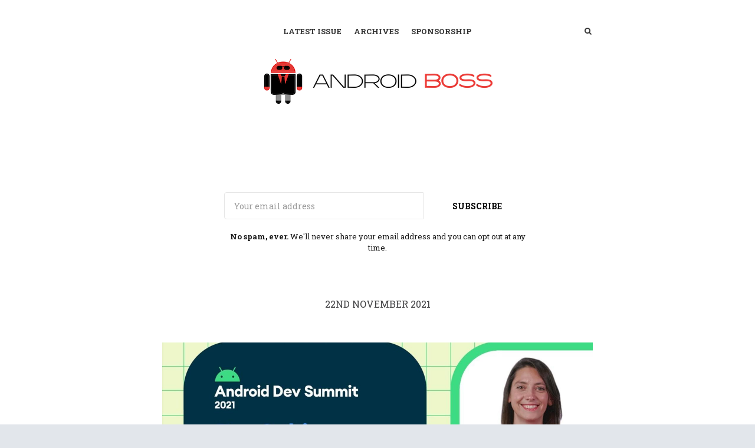

--- FILE ---
content_type: text/html; charset=utf-8
request_url: https://androidboss.curated.co/issues/252
body_size: 4473
content:
<!DOCTYPE html>
<html class=" no-js" lang="en">
<head>
<meta charset="utf-8">
<meta name="viewport" content="width=device-width, initial-scale=1">
<title>Free newsletter for Android developers - Android Boss - Issue 252</title>
<!-- Fathom - beautiful, simple website analytics -->
                <script src="https://cdn.usefathom.com/script.js" data-site="XFYAZEHI" defer></script>
              <!-- / Fathom -->
<meta name="description" content="3 things to know for Modern Android Development: Florina Muntenescu • 19 Nov... | Mobile System Design Exercise: Alex Lementuev • 20 Nov • 1... | Mockever Yo...">

<link href="https://fonts.googleapis.com/css?family=Roboto+Slab:400,700" rel="stylesheet">
<link href="https://fonts.googleapis.com/css?family=Roboto+Slab:400,700" rel="stylesheet">
<style>
body { font-family: 'Roboto Slab', Georgia, 'Times New Roman', Times, serif; }
.issue__heading,.page__header,.category__title,.issue__pager__text time { font-family: 'Roboto Slab', Georgia, 'Times New Roman', Times, serif; }
</style>

<link rel="stylesheet" media="all" href="/assets/publication/themes/public_1/application-d7cf4015581889aa520c76c6574e772c499dd897ebd2c591b6260e2bedbc0ced.css" />
<link rel="stylesheet" media="all" href="/publication_stylesheet/d280cef9fed32cd342060549042e04170fc5e210/stylesheet.css" />
<script>
//<![CDATA[

  window.publication_domain = 'androidboss.curated.co';
  window.publication_key = 'androidboss';
  window.google_ua_code = 'UA-360862-25';
  window.safari_website_push_id = ''
  window.safari_push_webservices_url = 'https://push.curated.co/safari_push';
  window.subscriber_sid = '';
  window.subscriber_fid = '';
  window.short_url_prefix = 'https://cur.at';
    window.custom_subscription_confirmed_url = 'https://androidboss.com/subscribed.html';

//]]>
</script><script src="/assets/publication/themes/public_1/application-4b619b4873b903e3c47ac560b8d50919c40f6e2928ab635563d3ca78d5b3874a.js"></script>

<link rel="alternate" type="application/rss+xml" title="RSS" href="/issues.rss" />
<meta name="csrf-param" content="authenticity_token" />
<meta name="csrf-token" content="WKDQEsVE1+hi2spriwjHLV6+cREaptdG1gEwvPoZi08dGE/P7Xv4RTBeXIptaVCN0UzNVq9G6Hasm+qp82Gf5Q==" />
  <link rel="shortcut icon" href="https://dxj7eshgz03ln.cloudfront.net/production/publication/publication_icon/14651/favicon_e90b85e8-b7af-4d47-afff-5cf2700851a5.png" type="image/x-icon" />
    <link rel="apple-touch-icon" type="image/png" href="https://dxj7eshgz03ln.cloudfront.net/production/publication/publication_icon/14651/apple_touch_57_e90b85e8-b7af-4d47-afff-5cf2700851a5.png" />
      <link rel="apple-touch-icon" type="image/png" href="https://dxj7eshgz03ln.cloudfront.net/production/publication/publication_icon/14651/apple_touch_57_e90b85e8-b7af-4d47-afff-5cf2700851a5.png" sizes="57x57" />
      <link rel="apple-touch-icon" type="image/png" href="https://dxj7eshgz03ln.cloudfront.net/production/publication/publication_icon/14651/apple_touch_72_e90b85e8-b7af-4d47-afff-5cf2700851a5.png" sizes="72x72" />
      <link rel="apple-touch-icon" type="image/png" href="https://dxj7eshgz03ln.cloudfront.net/production/publication/publication_icon/14651/apple_touch_76_e90b85e8-b7af-4d47-afff-5cf2700851a5.png" sizes="76x76" />
      <link rel="apple-touch-icon" type="image/png" href="https://dxj7eshgz03ln.cloudfront.net/production/publication/publication_icon/14651/apple_touch_114_e90b85e8-b7af-4d47-afff-5cf2700851a5.png" sizes="114x114" />
      <link rel="apple-touch-icon" type="image/png" href="https://dxj7eshgz03ln.cloudfront.net/production/publication/publication_icon/14651/apple_touch_120_e90b85e8-b7af-4d47-afff-5cf2700851a5.png" sizes="120x120" />
      <link rel="apple-touch-icon" type="image/png" href="https://dxj7eshgz03ln.cloudfront.net/production/publication/publication_icon/14651/apple_touch_144_e90b85e8-b7af-4d47-afff-5cf2700851a5.png" sizes="144x144" />
      <link rel="apple-touch-icon" type="image/png" href="https://dxj7eshgz03ln.cloudfront.net/production/publication/publication_icon/14651/apple_touch_152_e90b85e8-b7af-4d47-afff-5cf2700851a5.png" sizes="152x152" />


  


<script src="/assets/publication/analytics-880166fabc8cbbddcf20e860f1f4b73c09682303faa924d60fda5bf29d5370a4.js"></script>
  <meta property="og:type" content="article" />
<meta property="og:url" content="https://androidboss.curated.co/issues/252" />
<meta property="og:title" content="Issue 252" />
<meta property="og:description" content="3 things to know for Modern Android Development: Florina Muntenescu • 19 Nov... | Mobile System Design Exercise: Alex Lementuev • 20 Nov • 1... | Mockever Yo..." />
<meta property="og:image" content="https://dxj7eshgz03ln.cloudfront.net/production/publication/social_logo/14651/composited_29be5bfb-c4b5-43a7-9c55-2bc0a8768dd2.png" />
<meta property="twitter:title" content="Issue 252" />
<meta property="twitter:description" content="3 things to know for Modern Android Development: Florina Muntenescu • 19 Nov... | Mobile System Design Exercise: Alex Lementuev • 20 Nov • 1... | Mockever Yo..." />

<script src="https://www.google.com/recaptcha/api.js?render=6LeBFP8UAAAAAPdyzeyFpk-VWSW0iEDPYsyHa8Mo"></script>
<script type="text/javascript">
  var grecaptchaV2OnLoadCallback = function() {
  };
  var grecaptchaV2VerifyCallback = function(response) {
    $("#" + recaptcha_form_dom_id + " .grecaptcha-v2-response").val(response);
    $("#" + recaptcha_form_dom_id).submit();
  };
</script>
<script src="https://www.google.com/recaptcha/api.js?onload=grecaptchaV2OnLoadCallback&amp;render=explicit" async defer>
</script>
<link rel="alternate" type="application/json+oembed" href="https://api.curated.co/oembed?url=https%3A%2F%2Fandroidboss.curated.co%2F" title="Android Boss oEmbed Subscribe" />
</head>
<body class="">
<header class="header header--centeredlogo" role="banner">
  
  <div class="navbar" role="navigation">
    <div class="i">
      <div class="navbar-collapse">
          <a class="navbar-a navbar-menu-item" href="/issues/391#start">Latest Issue</a>
          <a class="navbar-a" href="/issues">Archives</a>
        <a class="navbar-a" href="/sponsorship">Sponsorship</a>
      </div>
        <a class="navbar-a navbar-brand" href="/">
        <img alt="Android Boss" src="https://dxj7eshgz03ln.cloudfront.net/production/publication/logo/14651/1d69950f-9ef1-4011-abe8-2c7f63597d42.png" />
        </a>
      <div class="navbar-search">
        <form class="search__form" action="/search" accept-charset="UTF-8" method="get">
          <label for="qnav">Search</label>
          <input type="text" name="q" id="qnav" size="50" class="form-control search__form__input" placeholder="Type to Search" />
          <button class="btn"><span class="icon icon-search"></span><span class="sr-only"> Search</span></button>
</form>      </div>
      <a class="navbar-a navbar-a-search" href="/search"><span class="icon icon-search"></span><span class="icon icon-cross"></span><span class="sr-only"> Search</span></a>
      <button class="navbar-a navbar-toggle"><span class="sr-only">Toggle Menu</span><span class="navbar-toggle-bar"></span><span class="navbar-toggle-bar"></span><span class="icon icon-cross"></span></button>
    </div>
  </div>
      <div class="intro intro--description ">
    <div class="i">
      
    </div>
  </div>

      <div class="cta cta--header" data-active='.cta-newsletter'>
  <div class="i">
    <div class="cta-panes">
      <div class="cta-pane cta-newsletter active">
<form id="subscribe-form-calltoaction" class="new_publication_email_subscriber" action="/email_subscribers" accept-charset="UTF-8" data-remote="true" method="post"><input name="utf8" type="hidden" value="&#x2713;" /><input type="hidden" name="authenticity_token" value="bImrwKhHEMKqjw/sTGpNkIARVBtgCBt4JljQc+Wl3Y0pMTQdgHg/b/gLmQ2qC9owD+PoXNXoJEhcwgpm7N3JJw==" />

  <div class="form_elements">
    <label class="control-label" for="subscribe-form-calltoaction_publication_email_subscriber_email">Email</label>
    <input class="form-control" placeholder="Your email address" type="email" name="publication_email_subscriber[email]" id="subscribe-form-calltoaction_publication_email_subscriber_email" />
    <input type="hidden" name="form_dom_id" id="subscribe-form-calltoaction-hidden-field" value="subscribe-form-calltoaction" />
    <input type="hidden" name="publication_site" id="publication_site" value="1" />
    <button type="submit" class="btn" data-disable-with="SUBSCRIBE">SUBSCRIBE</button>
  </div>

  <input type="hidden" name="grecaptcha_response" id="grecaptcha_response" class="grecaptcha-response" />
  <input type="hidden" name="grecaptcha_v2_response" id="grecaptcha_v2_response" class="grecaptcha-v2-response" />
  <div class="grecaptcha-v2"></div>

  <script type="text/javascript">
    var submit_signup_form = function(dom_id) {
      grecaptcha.ready(function() {
        grecaptcha.execute('6LeBFP8UAAAAAPdyzeyFpk-VWSW0iEDPYsyHa8Mo', {action: 'publication'}).then(function(token) {
          $("#" + dom_id + " .grecaptcha-response").val(token);
          $("#" + dom_id).trigger('submit.rails');
        });
      });
    };

    $(document).ready(function() {
      $('#subscribe-form-calltoaction button[type=submit]').on('click', function(event) {
        event.preventDefault();
        submit_signup_form("subscribe-form-calltoaction");
      });

    });
  </script>
</form>
        <p><p><strong>No spam, ever.</strong> We'll never share your email address and you can opt out at any time.</p></p>
      </div>
    </div>
  </div>
</div>

</header>




  <article class="issue" id="start">
  <header class="issue__heading">
    <div class="i">
      <h1><a href="/issues/252#start">
        <time class='published' datetime='2021-11-22'>22nd November 2021</time>
      </a></h1>
    </div>
  </header>
  <div class="issue__body">
      <section class="category cc-recent">
        <div class="i" id="recent">
            <div class="item item--issue item--link">
  <a name="itx4XP1"></a>
      <a href="https://cur.at/itx4XP1?m=web"><img title="3 things to know for Modern Android Development" alt="" width="730" src="https://dxj7eshgz03ln.cloudfront.net/production/link/image/715127/twenty_by_nine_extra_large_30fe13b4-781f-4a81-a732-30a41ef1d743.jpeg" /></a>

  <h3 class="item__title"><a href="https://cur.at/itx4XP1?m=web">3 things to know for Modern Android Development</a></h3>
    <p>Florina Muntenescu • 19 Nov • 2 min read</p>
  <span class="item__footer">
    <span class="item__footer-link">
      <a href="https://cur.at/itx4XP1?m=web">googleblog.com</a>
    </span>
  </span>
</div>

              <hr class="item__line"/>
            <div class="item item--issue item--link">
  <a name="Eni9etE"></a>
      <a href="https://cur.at/Eni9etE?m=web"><img title="Mobile System Design Exercise" alt="" width="730" src="https://dxj7eshgz03ln.cloudfront.net/production/link/image/715128/twenty_by_nine_extra_large_7611bb8e-9f5e-42a3-b20f-622dc2de2f7f.jpeg" /></a>

  <h3 class="item__title"><a href="https://cur.at/Eni9etE?m=web">Mobile System Design Exercise</a></h3>
    <p>Alex Lementuev • 20 Nov • 12 min read</p>
  <span class="item__footer">
    <span class="item__footer-link">
      <a href="https://cur.at/Eni9etE?m=web">proandroiddev.com</a>
    </span>
  </span>
</div>

              <hr class="item__line"/>
            <div class="item item--issue item--link">
  <a name="NmE2zJ9"></a>
      <a href="https://cur.at/NmE2zJ9?m=web"><img title="Mockever You Want!" alt="" width="730" src="https://dxj7eshgz03ln.cloudfront.net/production/link/image/715129/twenty_by_nine_extra_large_76b592c0-418a-4126-b503-f66935ff9639.jpeg" /></a>

  <h3 class="item__title"><a href="https://cur.at/NmE2zJ9?m=web">Mockever You Want!</a></h3>
    <p>Murat Tüzel • 20 Nov • 4 min read</p>
  <span class="item__footer">
    <span class="item__footer-link">
      <a href="https://cur.at/NmE2zJ9?m=web">proandroiddev.com</a>
    </span>
  </span>
</div>

              <hr class="item__line"/>
            <div class="item item--issue item--link">
  <a name="nWoQaKg"></a>
      <a href="https://cur.at/nWoQaKg?m=web"><img title="Scalable Navigation in multi-module projects" alt="" width="730" src="https://dxj7eshgz03ln.cloudfront.net/production/link/image/715130/twenty_by_nine_extra_large_2d4ef2e4-54ec-4167-aa7e-e48bddbb52ba.png" /></a>

  <h3 class="item__title"><a href="https://cur.at/nWoQaKg?m=web">Scalable Navigation in multi-module projects</a></h3>
    <p>Kaustubh Patange • 21 Nov • 9 min read</p>
  <span class="item__footer">
    <span class="item__footer-link">
      <a href="https://cur.at/nWoQaKg?m=web">proandroiddev.com</a>
    </span>
  </span>
</div>

              <hr class="item__line"/>
            <div class="item item--issue item--link">
  <a name="Oy17H8H"></a>
      <a href="https://cur.at/Oy17H8H?m=web"><img title="Android View State Machine Part 2" alt="" width="730" src="https://dxj7eshgz03ln.cloudfront.net/production/link/image/715150/twenty_by_nine_extra_large_0e66fe3b-5f46-474b-ae4c-b9656fca1d06.png" /></a>

  <h3 class="item__title"><a href="https://cur.at/Oy17H8H?m=web">Android View State Machine Part 2</a></h3>
    <p>Egbai Smile Mmumene • 20 Nov • 5 min read</p>
  <span class="item__footer">
    <span class="item__footer-link">
      <a href="https://cur.at/Oy17H8H?m=web">medium.com</a>
    </span>
  </span>
</div>

        </div>
      </section>

      <section class="category cc-submit">
        <div class="i" id="submit">
            <div class="item item--issue item--link">
  <a name="EJkIr1C"></a>
  
  <h3 class="item__title"><a href="https://cur.at/EJkIr1C?m=web">Submit a link</a></h3>
    <p>Got something interesting? Send us a link, and we'll include it in the next Android Boss issue.</p>
  <span class="item__footer">
    <span class="item__footer-link">
      <a href="https://cur.at/EJkIr1C?m=web">androidboss.com</a>
    </span>
  </span>
</div>

        </div>
      </section>

  </div>
</article>

  <div class="issue__pager">
  <ul class="i">
    <li class="previous">
      <a href="/issues/251#start">
        <span class="icon icon-angle-left"></span>
        <span class="issue__pager__text">
          <span class="issue__pager__label">Previous Issue</span>
          <time class='published' datetime='2021-11-19'>19th November 2021</time>
        </span>
</a>    </li>
    <li class="issue__pager__summary"><span>252 of 391</span></li>
    <li class="next">
      <a href="/issues/253#start">
        <span class="issue__pager__text">
          <span class="issue__pager__label">Next Issue</span>
          <time class='published' datetime='2021-11-23'>23rd November 2021</time>
        </span>
        <span class="icon icon-angle-right"></span>
</a>    </li>
  </ul>
</div>



  <div class="cta cta--footer" data-active='.cta-newsletter'>
  <div class="i">
    <div class="cta-panes">
      <div class="cta-pane cta-newsletter active">
<form id="subscribe-form-footer" class="new_publication_email_subscriber" action="/email_subscribers" accept-charset="UTF-8" data-remote="true" method="post"><input name="utf8" type="hidden" value="&#x2713;" /><input type="hidden" name="authenticity_token" value="MsOvaiFZO3L2iFPivHG1xgPbssiBzg8+Jrzq3dj92Ml3ezC3CWYU36QMxQNaECJmjCkOjzQuMA5cJjDI0YXMYw==" />

  <div class="form_elements">
    <label class="control-label" for="subscribe-form-footer_publication_email_subscriber_email">Email</label>
    <input class="form-control" placeholder="Your email address" type="email" name="publication_email_subscriber[email]" id="subscribe-form-footer_publication_email_subscriber_email" />
    <input type="hidden" name="form_dom_id" id="subscribe-form-footer-hidden-field" value="subscribe-form-footer" />
    <input type="hidden" name="publication_site" id="publication_site" value="1" />
    <button type="submit" class="btn" data-disable-with="SUBSCRIBE">SUBSCRIBE</button>
  </div>

  <input type="hidden" name="grecaptcha_response" id="grecaptcha_response" class="grecaptcha-response" />
  <input type="hidden" name="grecaptcha_v2_response" id="grecaptcha_v2_response" class="grecaptcha-v2-response" />
  <div class="grecaptcha-v2"></div>

  <script type="text/javascript">
    var submit_signup_form = function(dom_id) {
      grecaptcha.ready(function() {
        grecaptcha.execute('6LeBFP8UAAAAAPdyzeyFpk-VWSW0iEDPYsyHa8Mo', {action: 'publication'}).then(function(token) {
          $("#" + dom_id + " .grecaptcha-response").val(token);
          $("#" + dom_id).trigger('submit.rails');
        });
      });
    };

    $(document).ready(function() {
      $('#subscribe-form-footer button[type=submit]').on('click', function(event) {
        event.preventDefault();
        submit_signup_form("subscribe-form-footer");
      });

    });
  </script>
</form>
        <p><p><strong>No spam, ever.</strong> We'll never share your email address and you can opt out at any time.</p></p>
      </div>
    </div>
  </div>
</div>

<footer class="footer">
  
  <div class="i">
    <p>
      &copy;2020-2026 Android Boss
      | <a href="/terms/">Terms of Use</a>
      | <a href="/privacy/">Privacy Policy</a>
        | <a href="/sponsorship">Sponsorship</a>
    </p>
    <p class="recaptcha-terms">This site is protected by reCAPTCHA and the Google
    <a href="https://policies.google.com/privacy">Privacy Policy</a> and
    <a href="https://policies.google.com/terms">Terms of Service</a> apply.</p>
      <p class="published-with"><a href="https://curated.co/?utm_campaign=Footer&amp;utm_medium=web&amp;utm_source=Android%20Boss"><img alt="Published with Curated" src="https://d1b3tz62q8x6bi.cloudfront.net/emails/themes/public_1/v1/curated-footer-logo-dark.png" width="159" height="27" /></a></p>
  </div>
</footer>

</body>
</html>


--- FILE ---
content_type: text/html; charset=utf-8
request_url: https://www.google.com/recaptcha/api2/anchor?ar=1&k=6LeBFP8UAAAAAPdyzeyFpk-VWSW0iEDPYsyHa8Mo&co=aHR0cHM6Ly9hbmRyb2lkYm9zcy5jdXJhdGVkLmNvOjQ0Mw..&hl=en&v=PoyoqOPhxBO7pBk68S4YbpHZ&size=invisible&anchor-ms=20000&execute-ms=30000&cb=hc2mlfa6usw2
body_size: 48901
content:
<!DOCTYPE HTML><html dir="ltr" lang="en"><head><meta http-equiv="Content-Type" content="text/html; charset=UTF-8">
<meta http-equiv="X-UA-Compatible" content="IE=edge">
<title>reCAPTCHA</title>
<style type="text/css">
/* cyrillic-ext */
@font-face {
  font-family: 'Roboto';
  font-style: normal;
  font-weight: 400;
  font-stretch: 100%;
  src: url(//fonts.gstatic.com/s/roboto/v48/KFO7CnqEu92Fr1ME7kSn66aGLdTylUAMa3GUBHMdazTgWw.woff2) format('woff2');
  unicode-range: U+0460-052F, U+1C80-1C8A, U+20B4, U+2DE0-2DFF, U+A640-A69F, U+FE2E-FE2F;
}
/* cyrillic */
@font-face {
  font-family: 'Roboto';
  font-style: normal;
  font-weight: 400;
  font-stretch: 100%;
  src: url(//fonts.gstatic.com/s/roboto/v48/KFO7CnqEu92Fr1ME7kSn66aGLdTylUAMa3iUBHMdazTgWw.woff2) format('woff2');
  unicode-range: U+0301, U+0400-045F, U+0490-0491, U+04B0-04B1, U+2116;
}
/* greek-ext */
@font-face {
  font-family: 'Roboto';
  font-style: normal;
  font-weight: 400;
  font-stretch: 100%;
  src: url(//fonts.gstatic.com/s/roboto/v48/KFO7CnqEu92Fr1ME7kSn66aGLdTylUAMa3CUBHMdazTgWw.woff2) format('woff2');
  unicode-range: U+1F00-1FFF;
}
/* greek */
@font-face {
  font-family: 'Roboto';
  font-style: normal;
  font-weight: 400;
  font-stretch: 100%;
  src: url(//fonts.gstatic.com/s/roboto/v48/KFO7CnqEu92Fr1ME7kSn66aGLdTylUAMa3-UBHMdazTgWw.woff2) format('woff2');
  unicode-range: U+0370-0377, U+037A-037F, U+0384-038A, U+038C, U+038E-03A1, U+03A3-03FF;
}
/* math */
@font-face {
  font-family: 'Roboto';
  font-style: normal;
  font-weight: 400;
  font-stretch: 100%;
  src: url(//fonts.gstatic.com/s/roboto/v48/KFO7CnqEu92Fr1ME7kSn66aGLdTylUAMawCUBHMdazTgWw.woff2) format('woff2');
  unicode-range: U+0302-0303, U+0305, U+0307-0308, U+0310, U+0312, U+0315, U+031A, U+0326-0327, U+032C, U+032F-0330, U+0332-0333, U+0338, U+033A, U+0346, U+034D, U+0391-03A1, U+03A3-03A9, U+03B1-03C9, U+03D1, U+03D5-03D6, U+03F0-03F1, U+03F4-03F5, U+2016-2017, U+2034-2038, U+203C, U+2040, U+2043, U+2047, U+2050, U+2057, U+205F, U+2070-2071, U+2074-208E, U+2090-209C, U+20D0-20DC, U+20E1, U+20E5-20EF, U+2100-2112, U+2114-2115, U+2117-2121, U+2123-214F, U+2190, U+2192, U+2194-21AE, U+21B0-21E5, U+21F1-21F2, U+21F4-2211, U+2213-2214, U+2216-22FF, U+2308-230B, U+2310, U+2319, U+231C-2321, U+2336-237A, U+237C, U+2395, U+239B-23B7, U+23D0, U+23DC-23E1, U+2474-2475, U+25AF, U+25B3, U+25B7, U+25BD, U+25C1, U+25CA, U+25CC, U+25FB, U+266D-266F, U+27C0-27FF, U+2900-2AFF, U+2B0E-2B11, U+2B30-2B4C, U+2BFE, U+3030, U+FF5B, U+FF5D, U+1D400-1D7FF, U+1EE00-1EEFF;
}
/* symbols */
@font-face {
  font-family: 'Roboto';
  font-style: normal;
  font-weight: 400;
  font-stretch: 100%;
  src: url(//fonts.gstatic.com/s/roboto/v48/KFO7CnqEu92Fr1ME7kSn66aGLdTylUAMaxKUBHMdazTgWw.woff2) format('woff2');
  unicode-range: U+0001-000C, U+000E-001F, U+007F-009F, U+20DD-20E0, U+20E2-20E4, U+2150-218F, U+2190, U+2192, U+2194-2199, U+21AF, U+21E6-21F0, U+21F3, U+2218-2219, U+2299, U+22C4-22C6, U+2300-243F, U+2440-244A, U+2460-24FF, U+25A0-27BF, U+2800-28FF, U+2921-2922, U+2981, U+29BF, U+29EB, U+2B00-2BFF, U+4DC0-4DFF, U+FFF9-FFFB, U+10140-1018E, U+10190-1019C, U+101A0, U+101D0-101FD, U+102E0-102FB, U+10E60-10E7E, U+1D2C0-1D2D3, U+1D2E0-1D37F, U+1F000-1F0FF, U+1F100-1F1AD, U+1F1E6-1F1FF, U+1F30D-1F30F, U+1F315, U+1F31C, U+1F31E, U+1F320-1F32C, U+1F336, U+1F378, U+1F37D, U+1F382, U+1F393-1F39F, U+1F3A7-1F3A8, U+1F3AC-1F3AF, U+1F3C2, U+1F3C4-1F3C6, U+1F3CA-1F3CE, U+1F3D4-1F3E0, U+1F3ED, U+1F3F1-1F3F3, U+1F3F5-1F3F7, U+1F408, U+1F415, U+1F41F, U+1F426, U+1F43F, U+1F441-1F442, U+1F444, U+1F446-1F449, U+1F44C-1F44E, U+1F453, U+1F46A, U+1F47D, U+1F4A3, U+1F4B0, U+1F4B3, U+1F4B9, U+1F4BB, U+1F4BF, U+1F4C8-1F4CB, U+1F4D6, U+1F4DA, U+1F4DF, U+1F4E3-1F4E6, U+1F4EA-1F4ED, U+1F4F7, U+1F4F9-1F4FB, U+1F4FD-1F4FE, U+1F503, U+1F507-1F50B, U+1F50D, U+1F512-1F513, U+1F53E-1F54A, U+1F54F-1F5FA, U+1F610, U+1F650-1F67F, U+1F687, U+1F68D, U+1F691, U+1F694, U+1F698, U+1F6AD, U+1F6B2, U+1F6B9-1F6BA, U+1F6BC, U+1F6C6-1F6CF, U+1F6D3-1F6D7, U+1F6E0-1F6EA, U+1F6F0-1F6F3, U+1F6F7-1F6FC, U+1F700-1F7FF, U+1F800-1F80B, U+1F810-1F847, U+1F850-1F859, U+1F860-1F887, U+1F890-1F8AD, U+1F8B0-1F8BB, U+1F8C0-1F8C1, U+1F900-1F90B, U+1F93B, U+1F946, U+1F984, U+1F996, U+1F9E9, U+1FA00-1FA6F, U+1FA70-1FA7C, U+1FA80-1FA89, U+1FA8F-1FAC6, U+1FACE-1FADC, U+1FADF-1FAE9, U+1FAF0-1FAF8, U+1FB00-1FBFF;
}
/* vietnamese */
@font-face {
  font-family: 'Roboto';
  font-style: normal;
  font-weight: 400;
  font-stretch: 100%;
  src: url(//fonts.gstatic.com/s/roboto/v48/KFO7CnqEu92Fr1ME7kSn66aGLdTylUAMa3OUBHMdazTgWw.woff2) format('woff2');
  unicode-range: U+0102-0103, U+0110-0111, U+0128-0129, U+0168-0169, U+01A0-01A1, U+01AF-01B0, U+0300-0301, U+0303-0304, U+0308-0309, U+0323, U+0329, U+1EA0-1EF9, U+20AB;
}
/* latin-ext */
@font-face {
  font-family: 'Roboto';
  font-style: normal;
  font-weight: 400;
  font-stretch: 100%;
  src: url(//fonts.gstatic.com/s/roboto/v48/KFO7CnqEu92Fr1ME7kSn66aGLdTylUAMa3KUBHMdazTgWw.woff2) format('woff2');
  unicode-range: U+0100-02BA, U+02BD-02C5, U+02C7-02CC, U+02CE-02D7, U+02DD-02FF, U+0304, U+0308, U+0329, U+1D00-1DBF, U+1E00-1E9F, U+1EF2-1EFF, U+2020, U+20A0-20AB, U+20AD-20C0, U+2113, U+2C60-2C7F, U+A720-A7FF;
}
/* latin */
@font-face {
  font-family: 'Roboto';
  font-style: normal;
  font-weight: 400;
  font-stretch: 100%;
  src: url(//fonts.gstatic.com/s/roboto/v48/KFO7CnqEu92Fr1ME7kSn66aGLdTylUAMa3yUBHMdazQ.woff2) format('woff2');
  unicode-range: U+0000-00FF, U+0131, U+0152-0153, U+02BB-02BC, U+02C6, U+02DA, U+02DC, U+0304, U+0308, U+0329, U+2000-206F, U+20AC, U+2122, U+2191, U+2193, U+2212, U+2215, U+FEFF, U+FFFD;
}
/* cyrillic-ext */
@font-face {
  font-family: 'Roboto';
  font-style: normal;
  font-weight: 500;
  font-stretch: 100%;
  src: url(//fonts.gstatic.com/s/roboto/v48/KFO7CnqEu92Fr1ME7kSn66aGLdTylUAMa3GUBHMdazTgWw.woff2) format('woff2');
  unicode-range: U+0460-052F, U+1C80-1C8A, U+20B4, U+2DE0-2DFF, U+A640-A69F, U+FE2E-FE2F;
}
/* cyrillic */
@font-face {
  font-family: 'Roboto';
  font-style: normal;
  font-weight: 500;
  font-stretch: 100%;
  src: url(//fonts.gstatic.com/s/roboto/v48/KFO7CnqEu92Fr1ME7kSn66aGLdTylUAMa3iUBHMdazTgWw.woff2) format('woff2');
  unicode-range: U+0301, U+0400-045F, U+0490-0491, U+04B0-04B1, U+2116;
}
/* greek-ext */
@font-face {
  font-family: 'Roboto';
  font-style: normal;
  font-weight: 500;
  font-stretch: 100%;
  src: url(//fonts.gstatic.com/s/roboto/v48/KFO7CnqEu92Fr1ME7kSn66aGLdTylUAMa3CUBHMdazTgWw.woff2) format('woff2');
  unicode-range: U+1F00-1FFF;
}
/* greek */
@font-face {
  font-family: 'Roboto';
  font-style: normal;
  font-weight: 500;
  font-stretch: 100%;
  src: url(//fonts.gstatic.com/s/roboto/v48/KFO7CnqEu92Fr1ME7kSn66aGLdTylUAMa3-UBHMdazTgWw.woff2) format('woff2');
  unicode-range: U+0370-0377, U+037A-037F, U+0384-038A, U+038C, U+038E-03A1, U+03A3-03FF;
}
/* math */
@font-face {
  font-family: 'Roboto';
  font-style: normal;
  font-weight: 500;
  font-stretch: 100%;
  src: url(//fonts.gstatic.com/s/roboto/v48/KFO7CnqEu92Fr1ME7kSn66aGLdTylUAMawCUBHMdazTgWw.woff2) format('woff2');
  unicode-range: U+0302-0303, U+0305, U+0307-0308, U+0310, U+0312, U+0315, U+031A, U+0326-0327, U+032C, U+032F-0330, U+0332-0333, U+0338, U+033A, U+0346, U+034D, U+0391-03A1, U+03A3-03A9, U+03B1-03C9, U+03D1, U+03D5-03D6, U+03F0-03F1, U+03F4-03F5, U+2016-2017, U+2034-2038, U+203C, U+2040, U+2043, U+2047, U+2050, U+2057, U+205F, U+2070-2071, U+2074-208E, U+2090-209C, U+20D0-20DC, U+20E1, U+20E5-20EF, U+2100-2112, U+2114-2115, U+2117-2121, U+2123-214F, U+2190, U+2192, U+2194-21AE, U+21B0-21E5, U+21F1-21F2, U+21F4-2211, U+2213-2214, U+2216-22FF, U+2308-230B, U+2310, U+2319, U+231C-2321, U+2336-237A, U+237C, U+2395, U+239B-23B7, U+23D0, U+23DC-23E1, U+2474-2475, U+25AF, U+25B3, U+25B7, U+25BD, U+25C1, U+25CA, U+25CC, U+25FB, U+266D-266F, U+27C0-27FF, U+2900-2AFF, U+2B0E-2B11, U+2B30-2B4C, U+2BFE, U+3030, U+FF5B, U+FF5D, U+1D400-1D7FF, U+1EE00-1EEFF;
}
/* symbols */
@font-face {
  font-family: 'Roboto';
  font-style: normal;
  font-weight: 500;
  font-stretch: 100%;
  src: url(//fonts.gstatic.com/s/roboto/v48/KFO7CnqEu92Fr1ME7kSn66aGLdTylUAMaxKUBHMdazTgWw.woff2) format('woff2');
  unicode-range: U+0001-000C, U+000E-001F, U+007F-009F, U+20DD-20E0, U+20E2-20E4, U+2150-218F, U+2190, U+2192, U+2194-2199, U+21AF, U+21E6-21F0, U+21F3, U+2218-2219, U+2299, U+22C4-22C6, U+2300-243F, U+2440-244A, U+2460-24FF, U+25A0-27BF, U+2800-28FF, U+2921-2922, U+2981, U+29BF, U+29EB, U+2B00-2BFF, U+4DC0-4DFF, U+FFF9-FFFB, U+10140-1018E, U+10190-1019C, U+101A0, U+101D0-101FD, U+102E0-102FB, U+10E60-10E7E, U+1D2C0-1D2D3, U+1D2E0-1D37F, U+1F000-1F0FF, U+1F100-1F1AD, U+1F1E6-1F1FF, U+1F30D-1F30F, U+1F315, U+1F31C, U+1F31E, U+1F320-1F32C, U+1F336, U+1F378, U+1F37D, U+1F382, U+1F393-1F39F, U+1F3A7-1F3A8, U+1F3AC-1F3AF, U+1F3C2, U+1F3C4-1F3C6, U+1F3CA-1F3CE, U+1F3D4-1F3E0, U+1F3ED, U+1F3F1-1F3F3, U+1F3F5-1F3F7, U+1F408, U+1F415, U+1F41F, U+1F426, U+1F43F, U+1F441-1F442, U+1F444, U+1F446-1F449, U+1F44C-1F44E, U+1F453, U+1F46A, U+1F47D, U+1F4A3, U+1F4B0, U+1F4B3, U+1F4B9, U+1F4BB, U+1F4BF, U+1F4C8-1F4CB, U+1F4D6, U+1F4DA, U+1F4DF, U+1F4E3-1F4E6, U+1F4EA-1F4ED, U+1F4F7, U+1F4F9-1F4FB, U+1F4FD-1F4FE, U+1F503, U+1F507-1F50B, U+1F50D, U+1F512-1F513, U+1F53E-1F54A, U+1F54F-1F5FA, U+1F610, U+1F650-1F67F, U+1F687, U+1F68D, U+1F691, U+1F694, U+1F698, U+1F6AD, U+1F6B2, U+1F6B9-1F6BA, U+1F6BC, U+1F6C6-1F6CF, U+1F6D3-1F6D7, U+1F6E0-1F6EA, U+1F6F0-1F6F3, U+1F6F7-1F6FC, U+1F700-1F7FF, U+1F800-1F80B, U+1F810-1F847, U+1F850-1F859, U+1F860-1F887, U+1F890-1F8AD, U+1F8B0-1F8BB, U+1F8C0-1F8C1, U+1F900-1F90B, U+1F93B, U+1F946, U+1F984, U+1F996, U+1F9E9, U+1FA00-1FA6F, U+1FA70-1FA7C, U+1FA80-1FA89, U+1FA8F-1FAC6, U+1FACE-1FADC, U+1FADF-1FAE9, U+1FAF0-1FAF8, U+1FB00-1FBFF;
}
/* vietnamese */
@font-face {
  font-family: 'Roboto';
  font-style: normal;
  font-weight: 500;
  font-stretch: 100%;
  src: url(//fonts.gstatic.com/s/roboto/v48/KFO7CnqEu92Fr1ME7kSn66aGLdTylUAMa3OUBHMdazTgWw.woff2) format('woff2');
  unicode-range: U+0102-0103, U+0110-0111, U+0128-0129, U+0168-0169, U+01A0-01A1, U+01AF-01B0, U+0300-0301, U+0303-0304, U+0308-0309, U+0323, U+0329, U+1EA0-1EF9, U+20AB;
}
/* latin-ext */
@font-face {
  font-family: 'Roboto';
  font-style: normal;
  font-weight: 500;
  font-stretch: 100%;
  src: url(//fonts.gstatic.com/s/roboto/v48/KFO7CnqEu92Fr1ME7kSn66aGLdTylUAMa3KUBHMdazTgWw.woff2) format('woff2');
  unicode-range: U+0100-02BA, U+02BD-02C5, U+02C7-02CC, U+02CE-02D7, U+02DD-02FF, U+0304, U+0308, U+0329, U+1D00-1DBF, U+1E00-1E9F, U+1EF2-1EFF, U+2020, U+20A0-20AB, U+20AD-20C0, U+2113, U+2C60-2C7F, U+A720-A7FF;
}
/* latin */
@font-face {
  font-family: 'Roboto';
  font-style: normal;
  font-weight: 500;
  font-stretch: 100%;
  src: url(//fonts.gstatic.com/s/roboto/v48/KFO7CnqEu92Fr1ME7kSn66aGLdTylUAMa3yUBHMdazQ.woff2) format('woff2');
  unicode-range: U+0000-00FF, U+0131, U+0152-0153, U+02BB-02BC, U+02C6, U+02DA, U+02DC, U+0304, U+0308, U+0329, U+2000-206F, U+20AC, U+2122, U+2191, U+2193, U+2212, U+2215, U+FEFF, U+FFFD;
}
/* cyrillic-ext */
@font-face {
  font-family: 'Roboto';
  font-style: normal;
  font-weight: 900;
  font-stretch: 100%;
  src: url(//fonts.gstatic.com/s/roboto/v48/KFO7CnqEu92Fr1ME7kSn66aGLdTylUAMa3GUBHMdazTgWw.woff2) format('woff2');
  unicode-range: U+0460-052F, U+1C80-1C8A, U+20B4, U+2DE0-2DFF, U+A640-A69F, U+FE2E-FE2F;
}
/* cyrillic */
@font-face {
  font-family: 'Roboto';
  font-style: normal;
  font-weight: 900;
  font-stretch: 100%;
  src: url(//fonts.gstatic.com/s/roboto/v48/KFO7CnqEu92Fr1ME7kSn66aGLdTylUAMa3iUBHMdazTgWw.woff2) format('woff2');
  unicode-range: U+0301, U+0400-045F, U+0490-0491, U+04B0-04B1, U+2116;
}
/* greek-ext */
@font-face {
  font-family: 'Roboto';
  font-style: normal;
  font-weight: 900;
  font-stretch: 100%;
  src: url(//fonts.gstatic.com/s/roboto/v48/KFO7CnqEu92Fr1ME7kSn66aGLdTylUAMa3CUBHMdazTgWw.woff2) format('woff2');
  unicode-range: U+1F00-1FFF;
}
/* greek */
@font-face {
  font-family: 'Roboto';
  font-style: normal;
  font-weight: 900;
  font-stretch: 100%;
  src: url(//fonts.gstatic.com/s/roboto/v48/KFO7CnqEu92Fr1ME7kSn66aGLdTylUAMa3-UBHMdazTgWw.woff2) format('woff2');
  unicode-range: U+0370-0377, U+037A-037F, U+0384-038A, U+038C, U+038E-03A1, U+03A3-03FF;
}
/* math */
@font-face {
  font-family: 'Roboto';
  font-style: normal;
  font-weight: 900;
  font-stretch: 100%;
  src: url(//fonts.gstatic.com/s/roboto/v48/KFO7CnqEu92Fr1ME7kSn66aGLdTylUAMawCUBHMdazTgWw.woff2) format('woff2');
  unicode-range: U+0302-0303, U+0305, U+0307-0308, U+0310, U+0312, U+0315, U+031A, U+0326-0327, U+032C, U+032F-0330, U+0332-0333, U+0338, U+033A, U+0346, U+034D, U+0391-03A1, U+03A3-03A9, U+03B1-03C9, U+03D1, U+03D5-03D6, U+03F0-03F1, U+03F4-03F5, U+2016-2017, U+2034-2038, U+203C, U+2040, U+2043, U+2047, U+2050, U+2057, U+205F, U+2070-2071, U+2074-208E, U+2090-209C, U+20D0-20DC, U+20E1, U+20E5-20EF, U+2100-2112, U+2114-2115, U+2117-2121, U+2123-214F, U+2190, U+2192, U+2194-21AE, U+21B0-21E5, U+21F1-21F2, U+21F4-2211, U+2213-2214, U+2216-22FF, U+2308-230B, U+2310, U+2319, U+231C-2321, U+2336-237A, U+237C, U+2395, U+239B-23B7, U+23D0, U+23DC-23E1, U+2474-2475, U+25AF, U+25B3, U+25B7, U+25BD, U+25C1, U+25CA, U+25CC, U+25FB, U+266D-266F, U+27C0-27FF, U+2900-2AFF, U+2B0E-2B11, U+2B30-2B4C, U+2BFE, U+3030, U+FF5B, U+FF5D, U+1D400-1D7FF, U+1EE00-1EEFF;
}
/* symbols */
@font-face {
  font-family: 'Roboto';
  font-style: normal;
  font-weight: 900;
  font-stretch: 100%;
  src: url(//fonts.gstatic.com/s/roboto/v48/KFO7CnqEu92Fr1ME7kSn66aGLdTylUAMaxKUBHMdazTgWw.woff2) format('woff2');
  unicode-range: U+0001-000C, U+000E-001F, U+007F-009F, U+20DD-20E0, U+20E2-20E4, U+2150-218F, U+2190, U+2192, U+2194-2199, U+21AF, U+21E6-21F0, U+21F3, U+2218-2219, U+2299, U+22C4-22C6, U+2300-243F, U+2440-244A, U+2460-24FF, U+25A0-27BF, U+2800-28FF, U+2921-2922, U+2981, U+29BF, U+29EB, U+2B00-2BFF, U+4DC0-4DFF, U+FFF9-FFFB, U+10140-1018E, U+10190-1019C, U+101A0, U+101D0-101FD, U+102E0-102FB, U+10E60-10E7E, U+1D2C0-1D2D3, U+1D2E0-1D37F, U+1F000-1F0FF, U+1F100-1F1AD, U+1F1E6-1F1FF, U+1F30D-1F30F, U+1F315, U+1F31C, U+1F31E, U+1F320-1F32C, U+1F336, U+1F378, U+1F37D, U+1F382, U+1F393-1F39F, U+1F3A7-1F3A8, U+1F3AC-1F3AF, U+1F3C2, U+1F3C4-1F3C6, U+1F3CA-1F3CE, U+1F3D4-1F3E0, U+1F3ED, U+1F3F1-1F3F3, U+1F3F5-1F3F7, U+1F408, U+1F415, U+1F41F, U+1F426, U+1F43F, U+1F441-1F442, U+1F444, U+1F446-1F449, U+1F44C-1F44E, U+1F453, U+1F46A, U+1F47D, U+1F4A3, U+1F4B0, U+1F4B3, U+1F4B9, U+1F4BB, U+1F4BF, U+1F4C8-1F4CB, U+1F4D6, U+1F4DA, U+1F4DF, U+1F4E3-1F4E6, U+1F4EA-1F4ED, U+1F4F7, U+1F4F9-1F4FB, U+1F4FD-1F4FE, U+1F503, U+1F507-1F50B, U+1F50D, U+1F512-1F513, U+1F53E-1F54A, U+1F54F-1F5FA, U+1F610, U+1F650-1F67F, U+1F687, U+1F68D, U+1F691, U+1F694, U+1F698, U+1F6AD, U+1F6B2, U+1F6B9-1F6BA, U+1F6BC, U+1F6C6-1F6CF, U+1F6D3-1F6D7, U+1F6E0-1F6EA, U+1F6F0-1F6F3, U+1F6F7-1F6FC, U+1F700-1F7FF, U+1F800-1F80B, U+1F810-1F847, U+1F850-1F859, U+1F860-1F887, U+1F890-1F8AD, U+1F8B0-1F8BB, U+1F8C0-1F8C1, U+1F900-1F90B, U+1F93B, U+1F946, U+1F984, U+1F996, U+1F9E9, U+1FA00-1FA6F, U+1FA70-1FA7C, U+1FA80-1FA89, U+1FA8F-1FAC6, U+1FACE-1FADC, U+1FADF-1FAE9, U+1FAF0-1FAF8, U+1FB00-1FBFF;
}
/* vietnamese */
@font-face {
  font-family: 'Roboto';
  font-style: normal;
  font-weight: 900;
  font-stretch: 100%;
  src: url(//fonts.gstatic.com/s/roboto/v48/KFO7CnqEu92Fr1ME7kSn66aGLdTylUAMa3OUBHMdazTgWw.woff2) format('woff2');
  unicode-range: U+0102-0103, U+0110-0111, U+0128-0129, U+0168-0169, U+01A0-01A1, U+01AF-01B0, U+0300-0301, U+0303-0304, U+0308-0309, U+0323, U+0329, U+1EA0-1EF9, U+20AB;
}
/* latin-ext */
@font-face {
  font-family: 'Roboto';
  font-style: normal;
  font-weight: 900;
  font-stretch: 100%;
  src: url(//fonts.gstatic.com/s/roboto/v48/KFO7CnqEu92Fr1ME7kSn66aGLdTylUAMa3KUBHMdazTgWw.woff2) format('woff2');
  unicode-range: U+0100-02BA, U+02BD-02C5, U+02C7-02CC, U+02CE-02D7, U+02DD-02FF, U+0304, U+0308, U+0329, U+1D00-1DBF, U+1E00-1E9F, U+1EF2-1EFF, U+2020, U+20A0-20AB, U+20AD-20C0, U+2113, U+2C60-2C7F, U+A720-A7FF;
}
/* latin */
@font-face {
  font-family: 'Roboto';
  font-style: normal;
  font-weight: 900;
  font-stretch: 100%;
  src: url(//fonts.gstatic.com/s/roboto/v48/KFO7CnqEu92Fr1ME7kSn66aGLdTylUAMa3yUBHMdazQ.woff2) format('woff2');
  unicode-range: U+0000-00FF, U+0131, U+0152-0153, U+02BB-02BC, U+02C6, U+02DA, U+02DC, U+0304, U+0308, U+0329, U+2000-206F, U+20AC, U+2122, U+2191, U+2193, U+2212, U+2215, U+FEFF, U+FFFD;
}

</style>
<link rel="stylesheet" type="text/css" href="https://www.gstatic.com/recaptcha/releases/PoyoqOPhxBO7pBk68S4YbpHZ/styles__ltr.css">
<script nonce="XmipFt7x3GSRTUTHHv4sXg" type="text/javascript">window['__recaptcha_api'] = 'https://www.google.com/recaptcha/api2/';</script>
<script type="text/javascript" src="https://www.gstatic.com/recaptcha/releases/PoyoqOPhxBO7pBk68S4YbpHZ/recaptcha__en.js" nonce="XmipFt7x3GSRTUTHHv4sXg">
      
    </script></head>
<body><div id="rc-anchor-alert" class="rc-anchor-alert"></div>
<input type="hidden" id="recaptcha-token" value="[base64]">
<script type="text/javascript" nonce="XmipFt7x3GSRTUTHHv4sXg">
      recaptcha.anchor.Main.init("[\x22ainput\x22,[\x22bgdata\x22,\x22\x22,\[base64]/[base64]/[base64]/[base64]/[base64]/UltsKytdPUU6KEU8MjA0OD9SW2wrK109RT4+NnwxOTI6KChFJjY0NTEyKT09NTUyOTYmJk0rMTxjLmxlbmd0aCYmKGMuY2hhckNvZGVBdChNKzEpJjY0NTEyKT09NTYzMjA/[base64]/[base64]/[base64]/[base64]/[base64]/[base64]/[base64]\x22,\[base64]\x22,\[base64]/[base64]/DgsKgQjLDlgw+wpjChg19dcK6w6bCiMKlw4J/w4tFeMOfJnnCvSTDgmoDDsKPwpMTw5jDlSNYw7ZjdMK7w6LCrsKzCDrDrEhYwonCund+wq5nSWPDvijClsKmw4fCk1vCqi7DhTRAasKywpjChMKDw7nCvjE4w67DnsOSbCnCnsO4w7bCosO/RgoFwqzCrhIAGlcVw5LDvcO6wpbCvHNIMnjDtiHDlcKTJ8KDAXBPw5fDs8K1LsKqwotpw4Rjw63CgUbCin8TGTrDgMKOQcKIw4A+w6jDgWDDk2YHw5LCrHXCkMOKKHsaBgJ6UljDg3dGwq7Dh03Dt8O+w7rDpz3DhMO2XsKiwp7CicOAOsOIJR/DtTQiccOvXEzDo8O4U8KMNMK2w5/CjMKmwpIQwpTCrWHChjx/e2tMQn7DkUnDgcO+R8OAw5vCssKgwrXCqMOGwoV7aGYLMj0RWHcJWcOEwoHCvyXDnVsHwpN7w4bDvMKhw6AWw47Ci8KReQILw5gBXMKfQCzDhcOfGMK7RCNSw7jDlhzDr8KuR0krEcO1woLDlxU2wpzDpMOxw4tsw7jCtDp/CcK9bMOtAmLDrsK8RURlwoMGcMOPK1vDtF9ewqMzwpsdwpFWYwLCrjjCq1vDtSrDvHvDgcODKjdreBsGwrvDvm00w6DCkMOSw4QNwo3DncOxYEoMw6xwwrVyVMKRKkTCsF3DusKbdE9CIUzDksK3czLCrnsuw6s5w6okHBE/HHTCpMKpc0PCrcK1RMKldcO1wpRTacKOc0gDw4HDlErDjgwnw78PRSRyw6tjwrjDiE/DmRIoFEVXw4HDu8KDw6Abwoc2AsKkwqMvwqPCg8O2w7vDlDzDgsOIw5HCpFICDi/CrcOSw7RDbMO7w55Tw7PCsSZew7VdRX1/OMO8wp9LwoDCscKOw4puQsKlOcObesKpInx/w7QXw4/CtsOrw6vCoXzCtFxoaloow4rCtyUJw69dJ8KbwqBOTMOIOSZweFAQeMKgwqrCqSEVKMKxwrZjSsOtK8KAwoDDuXsyw5/CksK3wpNgw6oLRcOHwqPCnRTCjcKwwoPDisOeesKzCQLDrzDCrQLDo8KEwpnCgMORw6FCwo4Yw4rDmXbCp8O+wozCjXjDs8KifGsUwrUTw6hPUcKbwpYfTMKkwrLCmSrDs2PDkwoMw6VRwrrDvz7DhMKJXsO6wpDDi8Kuw60/bzHDpDV2w5pZwpBYwqtEw4dIDcK1AyvCmMO6w7zCmMO0Yl1PwpR9YG1dw6PDmFHCpH0dGcOdIEzDp1vDkcKnw4/Crz40w7jCl8K/[base64]/CqsOEBMKwwobCmQhjICZLZMKPwr1SQiEEwpdYdcKIw5/ClMOsLxTDpcO3bsKiDMKxMXMCwrbCscK+WH/CocKcL3LCjMKFbsK0w44UUA3CssKRw5nDuMO2YMKdw5lDw6h3CCMBOVEaw4bCvsOFdVN1L8OCw6bDicOHwohdwqvDhA9FD8K+w4F/AxrCr8Kbw5rDhnTCpCbDjcKbwqRaXx5/w6oWw7fDoMKJw5ZDwrDDqiAgwqHCucOTIQRWwpJzw6IAw7ktw708DcOqw59KV2olNWvCqww0MEYAwrLCkkV0JmbDmRrDj8O/DMOPU07ClWwvN8KpwrjCvDESw63Dii/[base64]/Ch2Uzw7bDt8K3w47CjcK2csO2CsO2w5Vrwo5LZUrCohwtHl8twqrDkSczw6zDs8Kzw4oNdQpzwqvCncK8ZnDCg8KzJ8K3ADXDhFE6HTbDncOVY2luQsKYFlXDgcKABsKpQy3DnGYww5fDr8OYM8OmwrjDsSLCt8KBY0/Co2lXw5VvwqF+wqlgL8OCPVQhQBg0w7w6BB/DmcK0Q8OSwpPDjMKVwrJyIwHDvmrDhV9BUgXDicOAHsKRwoUZeMKLGcKobsKZwpswdyk5ZzXCtcKzw40WwqrCmcK9wqIhwodsw6x9MMKJwpwGCsK1w6YrJ0TDlyFiBRrCln/CoSosw5XClzjDtcK4w7/[base64]/CoXFywrvChAscQVjDtxrCjjzCkMOWwqrDocO1dGLDpAbDk8KCKS5Mw4nCrElewqkSfsK6OsOMbEtKwpF/IcKdMm9Hwq4YwqjDq8KQMMOBVizCuSXCt1/DlGrDnsKQwrLDisOzwoRIP8O0Cy5dRlEkMgbCtmfCry/[base64]/ClsKNITVAwoPDkMKIBDIKOsOuLHkOwq9xw70oI8KPw7bDhxA3wqUhLnvDhTrDisORw7pRJsONa8OwwpU9TBLDvcKpwq/[base64]/ChcOewo3CgDzCuMOQRQPDrsOMwo3Dl0UMw6gJwpBvWMKzw7wPwrbChzUoTQlkwpXDkGTChmMgwr5qwrnDs8K/[base64]/[base64]/[base64]/CoEDDrsKofEvDlggQIRzDmwzDtsOrw5QaeBNGU8O/w4vCmjJswqDCpsKgwqggwocnw5csw6phMsK9wqjCisOAw4wpDihcUcKcKnXCg8KlL8Ksw7crwpMCw6BTGWkqwqfCp8Kbw5TDh28GwoBSwphlw6cAwo/CnGDCpE7DncKVShfCqMKQcH/CkcKuNXfDg8OQbVleP2o0wozDrE4HwqAiwrRNw7oTw5ZyQxHCl3oyG8Osw6fCjsOzPcKvFhfCoQMJw4N9wrHCusOZME5Nw57CncKpHU/[base64]/DkMK7TAQuwqAdw4/Dg8K5X8KaSj3DjR8Xw60FDl3CsFYxc8O4woXDjGHCt2NbWcKoeTJuw5TDqD0DwoQRSMKfw7vCicO6fcKAwp/ClQrCpHYFw7o2w4/DpMOmw65vDMOewovCksKzw6FresKFbcKkI0/Cui7Ds8K2w5VBcMO/EcKZw6oFK8KrwpfCqEMvw73DtAHDmSIiDXoIwoMlfcOjwqXDh07DicKKwqPDvixbIsOzTcK7FlrDnDHCv0MWFCrCgksmCcO3NSDDnMO/wpJULXbCgFLDiTLCksOxH8KGIMK2w4jDr8ODw7grDkIxwrHCscKaMsOQBiMKw7Q2w4TDjAkuw5/CvMKfwojCtMOawrMREXQxHMOHd8Kjw5DChcKlNwvDpMKsw5haRsKlwpREw700w53CvMOkHsK4P2thd8K0WizCksKeDnp4wqoPw7hqdsOHH8KKZzZFw7kdwr/CnMKfYB3Du8KwwrrDvEcmG8O0XW8cJcOdGifClMOteMKdfcKTJ0vCjhvCrsK5QWE+VVdOwq04XhtTw63DmiPCnz7Dri/Cm1hLGMO0QG0Lwpovwr/[base64]/DuDUyw4HCnMK0MhhhwoAeUcOWKMKmwplJE1/DuX1ZUsO0GhLCuMKvAsOeQ1rDnkHDtcOlYwErw4Vew6fCoXXDnQ/CkjzCgsO2woXCqcKDYcOsw5NFBMOrwpAEw6pMZsOHKgLCqyoKwobDgsK+w6PDsmXChU3DiiREFsOGdcK9ISHDpMOvw6hhw4IIWADCkA/Cm8KOwpnCssOAwoTDhsKZwrzCp1vDlSAiKDXCsg5pw4nCmcO3AToDVh9dw7zCmsO/w6MyWMOqa8OSKXsywoXCtsOow53CscKQQCvCpMKNw4xqw7HDvUJtBcK0w5kxNxHCqsK1IMKgeArCtkcKFx5kVMKFa8Oew71bDcOyw5PDghVDw5fDvcODw5TDkMOdwo/DqsKSMcKAfcO/wrsvYcKzwpgPQsKkworCucKyWsKawqoke8Opw4lHwrjDl8KXNcOFW3vDixpwQsODw4hJwqZ6w7FZwqFXwqvCnQ5aWcKoD8OmwoYAwp/DvcOWDcKxNSHDpcKww43CvsKowr0eKsKdw6bDjQsCF8Khw7QlAkRELMOow4pUSDVgwoR7wqwpwq3Cv8Kvw4MxwrVfwo7ClDlyV8K6w7rCscKqw5zDlQzCjMKvLEEaw5k7MsK3w6FJKGjCsFfCp3RTwr7CrwzDuw/ClcKmWcKLwoxXwrzDkGTCvmjCuMK7BgzCu8O2f8KBwpzDtFFMe2jChsOvPlXCnXp8w6HDhMKWTG/Ds8OAwpgSwoIaIMK3DMKWf3nCpFXCjDcpw5VaRFXCvsKMwpXCscOQw6XDgMO3wpswwopIwp/CosK5wrnCr8Oxw5sGw4bChwnCozBnw4vDmsKpw6nDoMOpwq/ChcK1DXXDj8KVdVwHJMKINsK7DiXCh8OWwqtdw5LDpsOOwrvDjQR/[base64]/ChMO2JzdoS8OvETvCknrCuVo5ExNFw4NbwqbClVvCv3HDqwd1w5LCjT7DhmRxw4gSwr/DhQHDqsKWw5ZlMnATHMKMw7HCg8KVw67DtsO4w4LCoVsCZ8OEw7daw4vDicKWF0tEwo/DomINb8K+w5fCg8OmCcKiwp0RI8O7NMKFUjVDw5QOL8Oiw7rDllTCrMOGWGcodmVGw5TCvzhEwozDoiZOdcKWwoZSZsOJw4zDokfDtcO8w7bDrUJfdQrDg8KZaALCjzFxHxXDusKnwrXDucOjwonCjBPCgMOHDQ/CocOMwp8ywrfCpWtPwpldBMKfJ8OgwpfDrMKla0tAw7TDgBM/cSNceMKdw59UYsOYwqzCp23DgApRaMOPHB/[base64]/DtMOoaV7CtCjDjXnDgcO6ccOCbMO3ecK2wo4nN8OOwq/CpcObXCnCn3EAw7TDjw5ww5Fpw7HDrsODw4lvJ8K1w4PDpU3CrXvDlsKxcU11WcKqw5TCscKQSmN3w6/DkMKLw4RXbMO1w4PDjQ53wqjDmBMswpLDlzMzwrV8NcKDwp94w6xAUMK8RWXCritef8K2wrfCiMKKw5jCscOtw41OcTXCjsOzw6bCnRFGK8KFw7FGYsKaw4NLZsKEw4fDngc/wp4rw47DijpfUMKVwqjDg8OEcMKywoTDjMO5acOOwqbDhHJfaDIEWA/DuMKpw4tgb8OiSz8Ow47Du0/[base64]/DvmjCkFHDtz3DiyjCkTlcEcONUMKNWgHDhD3DlwoAfsKVw6/[base64]/CjMKcZMOaa8Kcw6TClcKmwqvDvDDCk8Ozw5vDp8K3QUYrwovCjsOdwqfDhgxEw5HDgMK9w7zCsyVKw40GO8K1fwbCrMKlw7E8XMKhBXzDpFdQdV9fSsKhw7ZhFSLDp2nCuSZCMnF6UGTDmsKzw5/[base64]/DoxkawpI1esOsw4JWw7LDrMOCF8Kpw6jCvSVbw6IXMMKUw5INelg5w7/DuMKhLMOvw5o2YSPChMOvXsK7w4/CpMK/w7V9KsOCwp3Cv8KuW8KcRA7DgsORwrLDoBLDuRHCvsKOwq/CusK3f8OhwpDDg8O/Q3XCqkHDkDTDm8OawqRGw5vDtws+w55zwqRIKcKuwrnChi7Du8KgE8KIOjxzDsK2NwXDmMOkDT9nBcK0AsKaw4tpwr/CkUViOcOVwoc3bmPDjMKHw6jDvMKQwrh8wqrCtR44AcKdw4lpOR7DssKHZsKpwr3DssKnQMOobMK7wo0QQ3ATwqzDrkQqc8O+wrjCkgYUWMKawq5pwoIuHTQMwp8vPic4wohHwqU/ezJjw43DosOfwrk2wqx0EiPDkMOdNinDhsKSaMOzwprDhB4jdsKMwo5bwqo6w4towpEqbmHDojjDl8KfN8OFwoY+ecK2wrLCqMO/[base64]/[base64]/CjwBFfcO8w5haC8OhUHpuw6rDgh1xVcK1VcKZwoDDmMONTsKVwqzDg0DCrcOIE2kVcw4zT2/DnQ3DiMKJEMKZLsO1TUDDnz03SiR/G8OHw540w7TCpCouBRBNTMOCwoZhQGNMYXN/[base64]/DsUooR8KQMm7CrFfDn8Kvw415wrbDucKEwpcIElTCnCUewrk9GsOlSGhPScK/wqlVHsKswr/[base64]/bsKyXcKkBcOedsOdw6VGKSvDtsKzfMOHbDRpF8Kyw6EYw6bCvcKaw704w6/[base64]/DjR7CmcKMAcORwrHDoFPDpggDLcK2O0vCh8K1woEmworDuknDqld/w6RhS3fDgcKnOsOswoTDvSpQHwZ2X8OnTsK1NkzCuMOPBMKrw69AWcK0wrVSZsKswp8MXhbDqMO7w5vCiMOAw7oiDSRKwoPCmmE1Vk/CowgMwq5YwpjDik98wpMOHhpbw7khwpPDuMK9w5HDrQ9pwrYAMsKVw50PBMKvwpjCi8KzesKEw5ApTEc4w4XDlMONJDPDr8Ksw45Ww4TDgHIJwq9HTcK9wrbDv8KDH8KcXhPCswxtf2rCjsKDLXvDnVbDn8KrwqfDj8OTw5kQVBrDkG7DrmAFw7xDC8OaVMKqWm/[base64]/ChQh4w63DnxzDsHx3woV0w7jCl1EDKSoiw4PDv2sWwp7DhsKGw4QMwqE5w6nCn8K6TBYgKi7DvXUWesOYPcOwT2nClMK7YER4w5fDvMO8wqrCmnHCg8KtQ3gzwo1dwr/CuFfDisOQw7bCjMKaw6XDi8KbwrJEa8KxHlpJwoNffnFhw7YYwpXCo8KAw49+CcKQUsOzH8KUNWnCkG3ClRB+w63ClMOcPQJ6bD/Dmic9L2TCn8KHRjTDrybDn3HCu3QcwpxRci7CjsK3RMKHwojChMKAw7PCtmIuAsKTQQTDj8K1w4PCkCrCjAfCiMO+bsOMRcKfwqdEwqDCshh/G3NZw4tOwrpVDWlVRl5Hw6wVw5xRw53DuHUJGFLCosKow6VJw6sew7rCsMKRwrzDgcKaTsOueCdew6FbwokSw5Qkw78/wq7DsTvCjFfCssO6w4hLMAhUwqnDlMO6WsK6Q2MbwpIeGSEnVMONRyYEY8O6MMOsw4LDucKjX2HCqsKlRj10UGUKwqjCginDiX/Dol95SMKuQHXDiUB/W8KbFsOKL8O1w6/[base64]/DsjzDrsKLO8OcZ0TDo8KcwpYwXRoGwqDCvMKXBH/[base64]/[base64]/DucKwMsOiwr9gBg0uwpxIUHk8FcOZbzwDwqrDhxZVwqxBQcKpMQ0gUsOVw5XDncKdwpnCn8OTNcOmw5QEHsKdwo7CpsKwwo/[base64]/CuXV1NH3CvGlowqnDjXDDocKTw7/Cu2omw6fCgTg3wq3Cr8KzwoLDhcKOGkHCg8K0FD4CwqEIwrFdw6DDqUnCtT/[base64]/CusO8ZcOpTVPDn8OOw6HDmsOjw5rDpXpkw5R5WA9Aw4ZOSWg6AV/DlcOADVjChGrCrkjDiMOBJknCpsKjMi3DgHHCgCJuIsOKwrbCum/DvA4SHl/DpUbDtcKYw6AmClMoc8OPRcOUwpTCucOSeAfDhRjDgcK2OcOHwrPDmcKZYlrChlXDqTpYwobCg8OzHMO+XTU4fWDCjMK7O8OSMsKKDHnCt8KmKMK2YCLDti/DisOcHsKkwqNEwo7ClsOLw6nDrQ8MEnnDqG8Gwr3CqcO/dcKSwqLDljzCgsKowrXDi8KbB0XCqsOGOk8mw5csW2fCvsOLw6vDksOkNw17w614w7LDuWRBwp0QX2zCsAhWw6zDm0nDhzfDpcKKRhfCo8OXwqvCjcKsw7QDUB0kw64HS8OjbcOcWUfCu8K8wozCkcOkPMOSwrgHBMKAwq3DvsK3wrBMLMKPQ8K3CBnCg8Ovwo4mwpV/[base64]/DvMOUdsKgwr0GY3jDqsOdV8KCRcOSc8Kxwo/CqTPDjsKxwrXCuEtKLU8Yw5NKSS/CosKmEntJJGJgw4Bbw7PCt8OSKi/CgsOoTznDvMOAw4/[base64]/CrA85wpnDm8KBw4NSE8KPw77DtsO/[base64]/w6pBw4NVwr5tDsOxwqLDi8K0w7JQwqzDmcKlw6dIwogfwr0gw67DvF1Vw6Ufw6fDqcOPwqPCkRjCkG/CkiXDnBnDjMOqwobDq8KKwpNjJC0+X0dvVFHCvAfDpsOWw7bDtcKFScKcw5dsOx3CmE4EZQ7DqXNWasOWPcOyIR/CtFTDtQ/DnVrClB7CvMO7DX59w5HDtsOxL03CgMKhSMONwrlRwrvDn8OMwrzCp8O+w57DqMK8OMK8ST/DlsK2UTIxwqPDnADCosO9CMO8woBZwpTCp8Omw5MmwqHCpEU7H8Kew7Y/D1E/aHk/G28UeMKNw55XXwTDpVzCnVFmH1PCm8O5w7dKSXRcwqgGXmF0LAhNw617w5IDwqUHwr7DpgbDplDCkz3Clj7DlG49E3c9XGPCnjJGA8O6wrvCt3nCmcKHVcO1JcOxw6nDr8ObC8KRw644wp/DsDbCisKXfDopDD8/wqNqAR5OwoMtwpNcKMKEPsOAwqkfMELCjxDDtwLCmcOGw4sLIBRCworDtcKwHMODDcKUwqbCncKdb3VYLy/CvF/Ch8KxW8KdT8KuCBbCssKOYsOOfMKFI8Okw6XDjQXDoXMNa8OiwpTCjBfCtX8hwrbDrsOJw5bCrcK2BkHCmMKywoYrw5nCq8O/w5rDtE3DvsKZwrzDgDLCk8K0w5/Dk27DhsK7SinCtcKswqPDgVfDvjfDnygtwrB7MsKUUsKpwqrDgj/CocOyw6t0XcKgw63DrMKSEH4Xwq/CiUDCkMKiw7t/wqFHL8KrdsKiAsKPQCQEwoFaCsKEw7HCiG7CnR40wpzCssO5GsO8w7h0RsKxeycSwpJbwqUSZMKpHsK0csOmWH19worCpsOAPUkJPFJTGHNSdkvDlX0aUMKFYcKowoLDt8KGPy1PTcK+AggzKMKww5/Dow9ywqNvYhrCnEFcdl/DvcOqw4vDiMO0AgbCrFxYGzbCm3jDjcKkAVDCiWdjwqTCjcKWw6fDjBvDqWsAw4XCmMO5woIdw5XDnMOlWcOiIsKaw5jCs8OfDhQfPVnCjcO+fcOowpYvMcKsAG/DuMOkIMKIMBfDrHXClMOcw7LCumrCkMKIJcOgw7jChRImBz/CmwUEwrTDmsKlS8OOGsKXM8K8w4rCoHnChcO8woTCt8O3GUJiw6DChMOPwqnCoiYFbsOVw4XCrz9ewqTDgMKmw63DuMOjwrDCrMO+EsOLwoPCj2TDrj7DpTcOw79/wqPCiWULwrPDpsKMw5HDqTkJN2hiDcO1RsOnU8OiQcONZgpMw5dow5wFw4NoB1LCjRo8FsKnEMK3wooYwqjDsMO/Rk/[base64]/AsKZw4ETUcOHQFLCnkPDkMKJwqvDqgddw6HCvBRPJMKTw4vDp0QjBcOtUV/DkcKRw53Dh8K4HcOXVsOdwrvClADDtgtIBz/DgMK8C8OqwpnChU7Dk8Kfwqhuw5DCmXTCvXfCmsO5VcOxw6sqJ8Opw5zDvMKKw4pxwq7Cuk3CsBwyaGYbSGBCaMKWbm3CjH3Ds8OowoPCnMOmwr5zwrbCg1JqwqZawpnDgsKDNzA4B8O9IMOfQMOKwpLDtMOFw4PCtXXDjwFRGMOoNsKUfsKyN8OZw6/[base64]/w5HCjXzDkxgYw63DoWHCtT1JbUXClFTDisOSw6bCl3TCicKtw4nDulzDn8O+S8O6w77CiMOhRExhwpTDgsOsTk3DkUVww7rCphVbw7IFM1/DjDRcw6YoSw/DlT3DhlfDsFllAAIhGMOcwo4BEsKTTgnDncOQw47DtsOLGsKvb8KPw6LDqxzDr8O6elIyw6nDlCDDuMKPT8OjMMOtwrHDj8KLI8OJw7/CkcOmMsKVw53CkMK9w47Cl8O7XWh8w7zDmRjDmcKbw4F8RcKGw5JaUMOUD8O7PHbCrsOhMMOxLcO6wowdG8K7w4fDnGtzwq8WC285IcOYahvCjHALH8OMYsOnwrLDoyrCrFvDvmMHw5rCtHpswqTCvSJSFhbDpsOMw4k6w5QvF2DCiWl2wr/[base64]/[base64]/w5R4IANmwr3CqE5/w4txGMOYw5g/[base64]/Dlg8ewonCtsKoLS/DisOMwpUuIsKhNzzDi2zDqMO9w5XDkw/ChcKUWAnDhDnDniJiaMKAw4YIw60hw7sEwp5ZwpB+PiM1JwF+X8Khwr/[base64]/ChQpFwofClGRLwq3CpcOuVSNnCDLDpBXCqz4vMC9ew5ZewpwEHsKYwpLCh8K1GwgqwqYLATrCicKZw60MwpolwpzCoXbDscKEHyDDtAlqV8K/[base64]/Do8KrwqjCkMO0bsOXYsOmSHRmwoJCwonCjm3DsMOsJsOdw6V6w6PDhghvFDbDrBDCqilCwqbDjzkUESzDt8K0FAoPw6BrSsKLOE3CshxaC8Odw5tJwpXCocKEbx7DisKnwrAsCMKTDW/Coi9Yw4FIw4EOIEM9wpnDlsOVw5M4J0VvFz7Ck8KaEsK1WsKhwrJlLHsHwqc3w43CvU4Ew6vDtMKbCsOUAMKLMsK0SV7CmnMyXXHDucK1wrBpP8O6w6/DrsKcNHLCkgTDsMOEFMKBwq8LwprCicOrwoHDn8KxSsORw7TCtGwaUsOiw5vCrsORdnPClkpjP8OiO0pAw53Dj8KKc1bDv1INTMO3wocscm5dIAbDkcK8w6RVX8OrHnzCtADDuMKQw4FgwpMiwp/DrXrDiEw5wpXCn8KfwoNXLsKiXcK2HwXCjsKxZ1YbwpdwO1gba0vCicKVwqw+dH5xPcKNw7bCpH3DlcKKw6NQw5tkw7bDjcKALh0oRcODOxLCvBPDucOPw45+DX7CvsK/ZW7DqsKBw4AXw7Vfwq52IyLDnsOjNcOKWcKSO1pEwrbDonQlLhnCsUl/JMKCUxEwwqnClMK1W0/DosKDH8Krw4/CrMOgFcOHwrMiwqXDrcKmFcOgw7/CvsK1E8KVD17CqD/CuQgYdMKzw5nDhcOxw7Zaw5hGMcKJw6BnPTLDkQBBPcOCAcKadQwTw6daUcOsRcKNw5DCk8KdwpIpZiXCksOqwqzChDXDrhjDn8ORO8K3wo/Di2HDr0PDoXHCmWklwq49SMO0w5LClMOnw4s+wozDlsOZQzQuw45TecOOb0Zmw5o+w6PCqAdVfk/[base64]/wpZKJX0HAMOVw6YLwobClMOQw67DmMOzQzjChcOofxE2AsK8Z8OWDcKiw7diTcOUwqtPUgfCvcKyw7HCu1V2w5fDp3HCgF/CgTo0fjFywpXCqhPCrMK1U8O5wrYMD8KoGcODwpjDmmVeTWYfJ8Khw68rwodtwpQKw57CgS7CjcOtw64Pw73CkF8xw5waasKVOn/[base64]/CvE1sEAhSWQ3DhmvCt2nCjlgiwrIaw67DpsKnaG09wo3Dr8KRw6Z8fQfDgMK1csOATMO/NcK+wot3KlA7wpRkwrzDmkzDnsKNK8K5wqLDrcOLw5nDqg9hNh5xw5MFPMKSw6snCybDuyjCj8OAw7HDhMKUwoDCt8K4LmvDj8K7wpDCkl/Cj8OZBmzCtcOHwqjDig3CrBEJwqcgw4jDtcOOR3tBCyPCkMOAwp7CnsKxUMKkCcO6L8KtWsKjCcKFfRXCpxBUFMO2wrbDnsKbw73CgH4Da8Kgw4TDnsO5S3t8woLDn8KdJkPCsVheSWjCrn49TsOmbjHDqC41TXHCrcOfQj/CnBgdwr1bGsO8OcK9w5PDpsOawqNywqjCsxDCt8K5wpnCnXopwrbCnMKewo49wpZZAMO2w6ofGcOTTEZswq/CmcKHwp8Uwo90w4HCoMKDWcK8DcO0RcO6CMOCw6lvByzDj0TDl8OOwoR1WcOUd8K9Dw7DmcOpwpY6wqXDgD/DrVLDkcKTw7RPwrMQQsKsw4fDo8O7OcK0XMO4wpPDikgmw6pNezNhwpgMwrAswpszdCA8w6bClnNPYMKWw50ew6zDkS7DrE9lTiDCnUHCisKIwqZbwpDDgx3Dk8O2w7rCrcOpV3lBwpTDscKiYcO9w6zChBfCnSzDicKjw5HDmcK7DkjDliXCs1XDjMKBDMO/eRlAa3dKwpHCmQYcw5PDmMKCPsOcw67DtxM9w5tWdMKiw7YDMm5VATXClmXCm0drc8Oiw7MkcMOMwoRqcijCkyktw6HDvMKGCsKsecKuKcODwrbChsK9w6VgwoJoXsOpUGbDgUtmw5vDjz/CqCcZw5ghPsOjwpNEwqXDkMOnwrpRb0UDwpnCgsKdMEjDmMKhecKrw4p4w4IkBcOrMcObGMOzw5ESf8K1KxfCniAJG2R4w6rDn0RewrzDr8KlMMKAY8ORwoPDhsOUDX3DvcOrClUNw7/Ci8K1AMOHOizDrMK7enDCqsK9wqc+w79wwobCnMKUfHhfEsOKQFHCgnN3L8KPMCvDsMKAwqIyOG7CgHrDqX7DvkzCqQNxwpQHw7jCrXvCslJhQ8O2RgoIw47Cu8K2DnLCmQ/CoMONw7UiwpgfwrAqRxDChhjCuMKaw6BQwokqZ182w5QAGcOlV8OPTcODwoJOw77DrgEww4jDkcKFWjDCjsK1w7BswofDjcKZVMO0BwXCugzDtATCl0TCnw/DuU1owrVpwoLDvMK/w7wuwrAgZcOsEBN+w4jCsMOXw6fDv3IVw58iw4LCpsOKw6hdSQbCn8K9VsO2w58Pw7TCqcK7EcK9Eylgw68xAkgbw6bCpUvCqjTCj8Kbw5AcEHrDtsKiIcODwq1QJCHDosKwJsOQw7/CoMObAcKPQz1RbcKAGW8EwrHCisKAD8OHwqAYOsKeDEoDaARYwrxqOMKgwr/CtlPCiDrDiG0AwqjClcK4w67CucOeWcObTgEFw6cYw5E9V8Kzw7ldJAFOw7t9c3EcbcOqw63CjsKyUsO+woHCsQHDjhPDo33CkAITXsKIw7Jmw4dKwqpZwp0bw7bDoH3DhHcsJBN3ERTCnsOsHMOKWn3Cj8KVw5pUJi9qAMOawq89HCcCwrEKZsO1wp8nWRXCnm/DrsODw4gcFsOYGMOsw4HCmcKowqZkDMKNRMKyPcKEw4dHR8OYJl07TMKRNA7Dp8OAw7NRNcOOJwDDs8KFwobDi8Kjwrd5YGBkDxwLwpHDoFgfw403XFPDhCDDrMKBOsO0w4TDlycYQEvCuCDDkWvDrsKUDcOqw5LDjgbCmxfDusO/SFYVQMO7HMOkWXM+GkBCwqvCpGFJw5TCvMKxwpYXw6TCrcK6w4wKGk0bAcOzw5/[base64]/CmhDCs21ZwrtXcTQLwrfDusKpw6/DksK+PkbDnCNuwolgw4xqW8KYbnPDsk0jTcO1BsKWw7HDhsObZHNVYcOEbRMkw4jCu1crZ0dUbUgSYlY4bMK/bsKowpEGL8OuUsOABsKdXsO5DMOFKcKiNcKDw58Kwp0BT8O0w59aWDAYFn5mIcKHSTNLXAoxw5/Dj8K6w6w7w4ZEw7AKwqVYNxV0anvDi8Kqw58/Qn3DkcOdXcKsw4bDpcOqZsKUWwbClmHCmCI1wo3Ch8OAMgPDlcOEacKMw5h1w6XDkj1LwpVqIj45w7/Dqj/CvcOhCcKFw7zDhcOAw4TCmRHDg8ODdMOow6FqwqPDsMOcwovDhsKoS8O/REVREsKVKxPCtR3Dv8K9bsOYw6TDkcK/[base64]/[base64]/[base64]/CtsKnw7xHwqTCgQNAwq/DkSDCvcK5GBXCkU3DhMOKMcOPACwcw7krw4lSBWbCjB1FwoUTw6JxKXUXU8OfKMOgccK3DcOWw7NzwozCu8OeLyXCpS9swqAPFcKHw6DDmhpLDXDCuD/Do0JJw5LCgEtxVcObZz7CnmjCpTZ6ezLDu8Opw41FNcKTGcK8wpBbw7sOwocQD2Z9w7rCnMOiw7TClXcYwrzDkRBREhVPeMOmw4/CkjjCqRd2w63DmTEWV2ovBsO9SlzCjsKfwq/DnsKEZVTDjz9oSMK2woAhX1XCtcKqwqJIJU4SPMO2w4fCgC/Dm8O1wrUkVh3ClGJtw6tawpBHHsOlCAjDqVDDmMOmwrs1w6JXHR7DmcKkZj/CoMOkwqfCt8KaNnZoBcKfw7PDjl4xK2oFwoxJGHHDnyzCmit7DsOvw60Yw6jDu0rDq0fCmxbDl0rDjSbDqsK/T8KjZDkGw50LBD1kw6Myw7wtH8KVPCEzcUcVLDUVwprCkWzClSbCuMOew7MHwpo/w5TDqsKcw4VuaMOAwobDucOkKzzCnEbDmMK0wqIcwoIAw6IdI0jCjkp0w4kRbxnCnMOrPsKoWWvClk8yGsKLwptmcnktQMO4w5jCmnhsw5fDoMKsw5nDrMOMBAl6fMKSwr/Dp8OwdhnCocOYw7TCsg3CrcKjwofClMKtw6xFET7CusK4XMO2SQzChMKGwoDCgzIswpfDgVEuwoXCsSQfwp7Cg8KKwqJrw4ocwq7Dj8OcR8OgwofDvwhmw5AEwr59w4DDl8O9w5MSw4lbBsO4Zh/Dv1HDj8O9w7s4w4QZw6I/wolPcRkHPMK2AMOZwr4GMXPDqi7DhMKVF3MqCsKjGnFdw44Rw6bDscOKw7/Cj8KmKMKzd8OYf1PDhcK0B8K2w7PCj8OyIcOvw7/Cs1rDt23DiVjDtnAdecKtP8OZQiDDg8KnIFoZw6zCpzDDlE0IwpjDhMKww7I6wq/ClMOEDMKyEMONKcOUwpMAPQbCiShdWxzCgMKhfyEeWMOAwpUfw5QIV8OPwodQw4kDw6VLH8ODZsK7w6VkCA1wwok3w4DCuMOyb8OdThzCscKXw7x8w6bCjMKgWMOIw4bDhMOuwp4Dw6/CpcOkR0TDqnNywpzDpcOFdUZ/aMOKLxzDsMKMwoh8w6jDnsO/woMOwpzDmChTw6NMwow/[base64]/DqsOCw4VlNcOaHsOXJMKxw782OMKKw63DlcOIfMKCw6XCs8O/DmXDgcKHw6A3JGPCvCnDkwAHCMOKUkxjwoHCnGfCjcObOHfCq3F7w5JowoXDpcKMwrnCnMKCdj7CjkHCucOKw5bChsO3fsOxw406wo/CvMKAAkIvTRccJ8KOwqjCjUnDqHLClxcKw5oawrLCgMOKC8K1PhzCrXgbfMK5wrvCqEErdXk8w5XClhhkw4J3QmfDsDDCqFMiG8K9w6HDgMK9w6QYDnTDtMOOw4TCuMO9C8OeQMK4c8Kzw6/Dk0fDhBDCsMOjUsKiMwHClwc2LMO+wpkWMsOZwpsLM8Kww4BQwrFbPMOpwrbDmcKtfSAhw5DCl8K5HR3DhlrDosOsFz/DoAhDfm13w4jCs0PDshHDmxIDdH/DuBzCsWJMOxlwwrfDlMKEOh3DnEFVNSRtaMOHwqbDok95w7cow7Yiw7V5w6HCn8KnOnDDp8Kfwqtpwq3Ds0BXw7tvRQ89VXvDuWHCln1nw5Z2ZcKoIDU5wrjCk8KTwqzCvwNaWMKEw6l3QxAyw7nDp8OowrDDn8OBw4bCqMO0w57DpsKDfW11wr/CpjR1KTbDo8OVCMOkw5nDl8Khw6pJw4rCucK1wrzCh8KgMUvCgyVfw7rCrWXDqHjChcOqw68iFsK8C8OZcgnCiQkKw5fCo8OswqZNw5PDk8KQwofDhk4UCcOvwr3CkcKVw7JhQcO/cHPCk8O4GyLDjcKTQMK7WwV9W3t7w7E/XztjbsO+JMKTw6nCq8Ktw7YvSsKzacKZDiBzFMKXw4zDm3DDvXjCqlbCgHVgGMKlZcOuw4UEw5gjwowzGx7CmcK/KlfDgsK3K8Kzw4BLw4RaBMKAw5TCicOQwpTDjAXDpMKkw7fCksK7WHDCsH4XdcOOwpfDl8Otwqd7FR4iAQbCkQl5wpXCqU5ww4LCr8OCw7/CvcOOwoDDmEfCrsOnw7DDu3fCv3XCpsK2IwF8wrB6fErCo8Ovw4vCtULDh1XDvMO4Aw9Ywqszw582HTMNdVYBXCJ7KcKVA8OgMMKyw5fCogXChsKLw4xGR0dALlPCjmsDw6LCr8OJw5/[base64]/DncOYwrvCgcOEM0LClMKcZQ/[base64]/Di8K6wrwdw5TDmcOPwpnCosOjdi4+woLCqMOMw4rCgwwtPQ01w4vCnsOkNHnCtyLDlMKrFknCicO/OMK6wqrDucOUwp7Ck8KqwoVwwpJ4w7RtwobDiw7CpEDDgSnDkcKHw6LClHNVw7ceS8KTOMOPE8Oawq7DhMO6M8K9w7J+NV8ne8KhaMKRw4E7wqccIcK/woFYLg1+wo1GYsKnw6opw4fCuxxnTDrCpsO0wpHDpsKhIBbCvcKzw4gDwr8rw78AOcOjMWZdO8OZbMKuB8OcFB/CrC8Rw6/[base64]/DuQ5KwozCiA/[base64]/CkiI8wqLCnVvCk1TCoDtow6HCsMKPw6dxEkQgw4vCpGbDk8KNFm4bw4N/TMKFw5EnwrVFw7jDkWLDjk0Dw6IxwrlXw6nDmcOUwqXDr8KqwrcCaMK3wrPCqCTDnMKSckHDoC/[base64]/CuMKhw6Q+GcKeQ8KGwqRnwpguSSF0WhPCgMKbworDrQ/Cp1zDmnLCgUQGVn4gSQrDrsKuY217w47ChsK7w6VeG8O4w7FOTBzDv3csw5TDg8OEwqXCuAoxZwjDk3s/[base64]/cRnDs0XCp8OGworDqARzAcKDB8KIwqjDlW/[base64]/DlMKWEcKkw4VZw5NHw7vDr8K+woh6wqHCn8Kfw7LCoUwlVhvCncOJwrPDjGw9w6tvwpjDilI+woXDognDnsKUwrMgw4/[base64]/[base64]/DrgUKwp7CtjfCqRXCr8KuwoURwrjCm8Ovwr4ew4nDt8O2w7HCncOaHMOwDSDDnBd2wo3Ch8ODwpZiwr7CmsO8w54fRhzDrsOUw4gVwodxwonCri9aw6dewr7Djlg3wrZVLEPCvsKzw4NOE1URwqHCpMOhFEx9KsKAw5hCw4Qfaip+MMOHwrYJIVt/[base64]/Du2MkK8OEBMK1aMKHw71iBTXDvcOtw7zDh8OIw4DClMKDw4UPFcKuwq/[base64]/DlWsIw4fDoMOJQ8OnOhXDswnCn0fCusK3XAgIQmnCjHHCtsKxwpZBVShQw5LDmDQ8QAjCoVnDuQEPcRbChcK/d8OHUA0NwqY1CsOww508UnZrR8OBw6zCicKrPBRaw6zDkMK5H3NWXMOLC8KWUxvCojRwwqXDhA\\u003d\\u003d\x22],null,[\x22conf\x22,null,\x226LeBFP8UAAAAAPdyzeyFpk-VWSW0iEDPYsyHa8Mo\x22,0,null,null,null,1,[21,125,63,73,95,87,41,43,42,83,102,105,109,121],[1017145,362],0,null,null,null,null,0,null,0,null,700,1,null,0,\[base64]/76lBhnEnQkZnOKMAhk\\u003d\x22,0,0,null,null,1,null,0,0,null,null,null,0],\x22https://androidboss.curated.co:443\x22,null,[3,1,1],null,null,null,1,3600,[\x22https://www.google.com/intl/en/policies/privacy/\x22,\x22https://www.google.com/intl/en/policies/terms/\x22],\x22OuThquKYdllmP/RNmkhYv3EiwCYWZJxpnn8IORDmywk\\u003d\x22,1,0,null,1,1768957054351,0,0,[144,2,31,139],null,[93,119,23,10],\x22RC-y6__r2Cl_oGH2g\x22,null,null,null,null,null,\x220dAFcWeA58QeTfmigHSZYFrn39bCkkcj26jBBJkZl1nLm0i_USF3pvMcB5NM6pkqqCQkCLiTsMj_UgiUSWf7W6dGNI2lZafgFkOA\x22,1769039854270]");
    </script></body></html>

--- FILE ---
content_type: text/css; charset=utf-8
request_url: https://androidboss.curated.co/publication_stylesheet/d280cef9fed32cd342060549042e04170fc5e210/stylesheet.css
body_size: 1956
content:
html,
body,
button {
  color: #454547;
}
.btn {
  background-color: #ffffff;
  color: #000000;
}
.btn:hover,
.btn:focus {
  background-color: #d9d9d9;
  color: #000000;
}
.header {
  background-color: #ffffff;
  color: #000000;
}
.header--withimage .header {
  background-color: transparent;
}
@media (max-width: 760px) {
  .header .navbar-collapse {
    background-color: #252526;
  }
  .header .navbar-collapse a {
    color: rgba(255, 255, 255, 0.8);
  }
  .header .navbar-collapse a:hover,
  .header .navbar-collapse a:active {
    color: #ffffff;
  }
}
.header .navbar-search {
  background-color: #252526;
}
.header .navbar-search-bar {
  background-color: rgba(0, 0, 0, 0.8);
}
.header .navbar-a-search {
  color: rgba(0, 0, 0, 0.8);
}
.header .navbar-toggle .navbar-toggle-bar {
  background-color: rgba(0, 0, 0, 0.8);
}
.header .navbar-toggle:hover .navbar-toggle-bar,
.header .navbar-toggle:active .navbar-toggle-bar {
  background-color: #000000;
}
.header .navbar-toggle .icon-cross {
  color: rgba(255, 255, 255, 0.8);
}
.header .navbar-toggle .icon-cross:hover,
.header .navbar-toggle .icon-cross:active {
  color: #ffffff;
}
.header a {
  color: rgba(0, 0, 0, 0.8);
}
.header a:hover,
.header a:active {
  color: #000000;
}
.header a.navbar-brand {
  color: #000000;
}
.header .form-control {
  background-color: rgba(255, 255, 255, 0.9);
  color: #000000;
}
.header ::-moz-placeholder {
  color: #999999;
}
.header :-ms-input-placeholder {
  color: #999999;
}
.header ::placeholder {
  color: #999999;
}
.header .btn,
.btn-primary {
  background-color: #ffffff;
  color: #000000;
}
.header .btn path,
.btn-primary path {
  stroke: #000000;
}
.header .btn:hover,
.btn-primary:hover,
.header .btn:focus,
.btn-primary:focus {
  background-color: #e6e6e6;
  color: #000000;
}
@media (min-width: 760px) {
  .navbar-search .form-control {
    border: 1px solid #e6e6e6;
    -webkit-background-clip: padding-box;
  }
}
.navbar-search .btn {
  background-color: transparent;
  color: #5e5e61;
}
.navbar-search .btn:hover,
.navbar-search .btn:focus {
  background-color: transparent;
  color: #000000;
}
.item__list .item:before {
  border-top-color: rgba(69, 69, 71, 0.2);
}
.item__heading {
  color: #000000;
}
.item__footer {
  color: rgba(69, 69, 71, 0.7);
}
.issue__heading h1 {
  color: #454547;
}
.issue__heading h1 i {
  color: rgba(69, 69, 71, 0.7);
}
.item--cc-spn .item__heading {
  color: #454547;
}
.item--cc-spn .item__title {
  color: #000000;
}
.item--cc-spn .item__body p a {
  color: #000000;
}
.cc-spn {
  background-color: #FFFFFF;
  color: #454547;
  text-align: left;
}
.cc-spn .category__title {
  color: #454547;
  text-align: left;
  position: relative;
}
.cc-spn .category__title img {
  margin-right: 18px;
}
@media (min-width: 978px) {
  .cc-spn .category__title img {
    position: absolute;
    right: 100%;
    top: 50%;
    -ms-transform: translateY(-50%);
    -webkit-transform: translateY(-50%);
    transform: translateY(-50%);
  }
}
.cc-spn blockquote {
  border-left-color: #cccccc;
}
.cc-spn .item__title a {
  color: #000000;
}
.cc-spn .item__title a:hover,
.cc-spn .item__title a:focus {
  color: #000000;
}
.cc-spn p a,
.cc-spn ul li a {
  color: #000000;
}
.cc-spn p a:hover,
.cc-spn ul li a:hover,
.cc-spn p a:active,
.cc-spn ul li a:active {
  color: #262626;
}
.cc-spn .item__footer {
  color: #454547;
}
.cc-spn .item__footer a {
  color: #000000;
}
.cc-spn .item__footer a:hover,
.cc-spn .item__footer a:active {
  color: #262626;
}
.cc-spn hr {
  background-color: #cccccc;
  color: #cccccc;
}
.cc-spn.category__footer h2 {
  border: 1px solid #454547;
}
.cc-spn.category__footer a {
  color: #000000;
}
.cc-spn.category__footer a:hover,
.cc-spn.category__footer a:focus {
  color: #000000;
}
.item--cc-recent .item__heading {
  color: #ffffff;
}
.item--cc-recent .item__title {
  color: #000000;
}
.item--cc-recent .item__body p a {
  color: #000000;
}
.cc-recent {
  background-color: #FFFFFF;
  color: #454547;
  text-align: left;
}
.cc-recent .category__title {
  color: #ffffff;
  text-align: left;
}
.cc-recent .category__title img {
  margin-right: 18px;
}
.cc-recent blockquote {
  border-left-color: #cccccc;
}
.cc-recent .item__title a {
  color: #000000;
}
.cc-recent .item__title a:hover,
.cc-recent .item__title a:focus {
  color: #000000;
}
.cc-recent p a,
.cc-recent ul li a {
  color: #000000;
}
.cc-recent p a:hover,
.cc-recent ul li a:hover,
.cc-recent p a:active,
.cc-recent ul li a:active {
  color: #262626;
}
.cc-recent .item__footer {
  color: #454547;
}
.cc-recent .item__footer a {
  color: #000000;
}
.cc-recent .item__footer a:hover,
.cc-recent .item__footer a:active {
  color: #262626;
}
.cc-recent hr {
  background-color: #cccccc;
  color: #cccccc;
}
.cc-recent.category__footer h2 {
  border: 1px solid #454547;
}
.cc-recent.category__footer a {
  color: #000000;
}
.cc-recent.category__footer a:hover,
.cc-recent.category__footer a:focus {
  color: #000000;
}
.item--cc-submit .item__heading {
  color: #ffebee;
}
.item--cc-submit .item__title {
  color: #000000;
}
.item--cc-submit .item__body p a {
  color: #000000;
}
.cc-submit {
  background-color: #f5f5f5;
  color: #454547;
  text-align: left;
}
.cc-submit .category__title {
  color: #ffebee;
  text-align: left;
}
.cc-submit .category__title img {
  margin-right: 18px;
}
.cc-submit blockquote {
  border-left-color: #c4c4c4;
}
.cc-submit .item__title a {
  color: #000000;
}
.cc-submit .item__title a:hover,
.cc-submit .item__title a:focus {
  color: #000000;
}
.cc-submit p a,
.cc-submit ul li a {
  color: #000000;
}
.cc-submit p a:hover,
.cc-submit ul li a:hover,
.cc-submit p a:active,
.cc-submit ul li a:active {
  color: #262626;
}
.cc-submit .item__footer {
  color: #454547;
}
.cc-submit .item__footer a {
  color: #000000;
}
.cc-submit .item__footer a:hover,
.cc-submit .item__footer a:active {
  color: #262626;
}
.cc-submit hr {
  background-color: #c4c4c4;
  color: #c4c4c4;
}
.cc-submit.category__footer h2 {
  border: 1px solid #454547;
}
.cc-submit.category__footer a {
  color: #000000;
}
.cc-submit.category__footer a:hover,
.cc-submit.category__footer a:focus {
  color: #000000;
}
.issue__pager,
.pagination {
  color: #454547;
}
.issue__pager li > a,
.pagination li > a,
.issue__pager li > span,
.pagination li > span {
  border-color: #454547;
}
.issue__pager li a:hover,
.pagination li a:hover,
.issue__pager li a:focus,
.pagination li a:focus {
  border-color: rgba(69, 69, 71, 0.4);
}
.issue__pager li .icon,
.pagination li .icon {
  color: #A1A8B2;
}
.issue__pager .active a,
.pagination .active a,
.issue__pager .active span,
.pagination .active span {
  border-color: #000000;
  color: #000000;
}
@media (max-width: 760px) {
  .issue__pager .active span,
  .pagination .active span {
    color: #6a6f75;
  }
}
.cta--header {
  color: rgba(0, 0, 0, 0.9);
}
.header--withimage .cta--header {
  background-color: rgba(0, 0, 0, 0.05);
}
.cta--header .form-control {
  border: 1px solid #e6e6e6;
  -webkit-background-clip: padding-box;
}
.cta--header .cta-tabs .cta-tabs-title {
  color: rgba(0, 0, 0, 0.6);
}
.cta--header .cta-tabs button {
  color: rgba(0, 0, 0, 0.6);
}
.cta--header .cta-tabs button:hover,
.cta--header .cta-tabs button.active {
  border-top-color: rgba(0, 0, 0, 0.8);
  color: #000000;
}
.header--withimage .cta--header .btn {
  background-color: #ffffff;
}
.header--withimage .cta--header .btn:hover,
.header--withimage .cta--header .btn:focus {
  background-color: #f2f2f2;
}
.subscription__resubscribe__btn {
  color: #000000;
}
.subscription__resubscribe__btn:hover,
.subscription__resubscribe__btn:focus {
  color: #262626;
}
.page h2:before {
  border-top-color: rgba(69, 69, 71, 0.7);
}
.page__header {
  color: rgba(69, 69, 71, 0.7);
}
.page__header b,
.page__header strong {
  color: rgba(19, 19, 19, 0.7);
}
.page .terms--custom {
  border-top: 1px solid rgba(69, 69, 71, 0.7);
}
.sponsorship a {
  color: #000000;
}
.sponsorship a:hover,
.sponsorship a:active {
  color: #262626;
}
.sponsorship__quicklinks {
  color: rgba(69, 69, 71, 0.7);
}
.sponsorship__quicklinks a {
  color: rgba(69, 69, 71, 0.7);
}
.sponsorship__quicklinks a:hover,
.sponsorship__quicklinks a:active {
  color: #2c2c2d;
}
.sponsorship__nextavailable.with_divider:before {
  border-top-color: rgba(69, 69, 71, 0.6);
}
.sponsorship__nextavailable h4 {
  color: rgba(69, 69, 71, 0.7);
}
.sponsorship__nextavailable a {
  color: rgba(183, 206, 60, 0.7);
}
.sponsorship__nextavailable a:hover,
.sponsorship__nextavailable a:active {
  color: #98ac2b;
}
.sponsorship__pricing {
  background-color: #f0f5fa;
  color: #454547;
}
.sponsorship__pricing .btn {
  background-color: #B7CE3C;
  color: #FFFFFF;
}
.sponsorship__pricing .btn:hover,
.sponsorship__pricing .btn:focus {
  background-color: #98ac2b;
  color: #FFFFFF;
}
.sponsorship__availability h2 {
  color: rgba(69, 69, 71, 0.7);
}
.sponsorship__availability section + section:before {
  border-top-color: rgba(69, 69, 71, 0.6);
}
.sponsorship__availability .dates li {
  background-color: #f0f5fa;
  color: #454547;
}
.sponsorship__availability .dates p {
  border-bottom-color: rgba(69, 69, 71, 0.2);
}
.sponsorship__availability .booked p {
  color: #9C9C9C;
}
.sponsorship__availability .booked .booknow span {
  background-color: #9C9C9C;
  color: #FFFFFF;
}
.sponsorship__availability .tentative p {
  color: #FB8A35;
}
.sponsorship__availability .tentative .booknow span {
  background-color: #FB8A35;
  color: #FFFFFF;
}
.sponsorship__availability .available p {
  color: #B7CE3C;
}
.sponsorship__availability .available .booknow a {
  background-color: #B7CE3C;
  color: #FFFFFF;
}
.sponsorship__availability .available .booknow a:hover,
.sponsorship__availability .available .booknow a:focus {
  background-color: #98ac2b;
}
.sponsorship__availability__info .tentative {
  color: #FB8A35;
}
.sponsorship__availability__info a {
  color: #B7CE3C;
}
.sponsorship__availability__info a:hover,
.sponsorship__availability__info a:focus {
  color: #98ac2b;
}
.sponsorship__details {
  background-color: #f0f5fa;
  color: #454547;
}
.sponsorship__previous li {
  border-top-color: rgba(69, 69, 71, 0.1);
}
@media (min-width: 760px) {
  .sponsorship__previous li {
    border-color: rgba(69, 69, 71, 0.1);
  }
}
.sponsorship__inquiry h3 {
  border-bottom-color: rgba(69, 69, 71, 0.2);
}
.home--noissue {
  background-color: #ffffff;
  color: #000000;
}
.home--noissue body {
  background-color: transparent;
}
.home--noissue .footer {
  background-color: #ffffff;
  color: #000000;
}
.home--noissue .footer a {
  color: rgba(0, 0, 0, 0.8);
}
.home--noissue .footer a:hover,
.home--noissue .footer a:active {
  color: #000000;
}
.home--noissue .footer .i .recaptcha-terms {
  color: rgba(0, 0, 0, 0.5);
}
.home--noissue .footer .i .recaptcha-terms a {
  color: rgba(0, 0, 0, 0.5);
}
.home--noissue .footer .social a svg {
  fill: rgba(0, 0, 0, 0.8);
}
.home--noissue .footer .social a:hover svg {
  fill: #000000;
}
.header--withimage .header {
  background-image: url();
}
@media (min-width: 760px) {
  .header--withimage .header {
    background-image: url();
  }
}
.home--noissue.header--withimage {
  background-attachment: fixed;
  background-color: transparent;
  background-position: 50% 50%;
  background-repeat: no-repeat;
  background-size: cover;
  background-image: url();
}
@media (min-width: 760px) {
  .home--noissue.header--withimage {
    background-image: url();
  }
}
.home--noissue.header--withimage header.header {
  background-image: none;
}
@media (min-width: 760px) {
  .home--noissue.header--withimage header.header {
    background-image: none;
  }
}
.home--noissue.header--withimage body,
.home--noissue.header--withimage header.header,
.home--noissue.header--withimage .footer {
  background-color: transparent !important;
}
